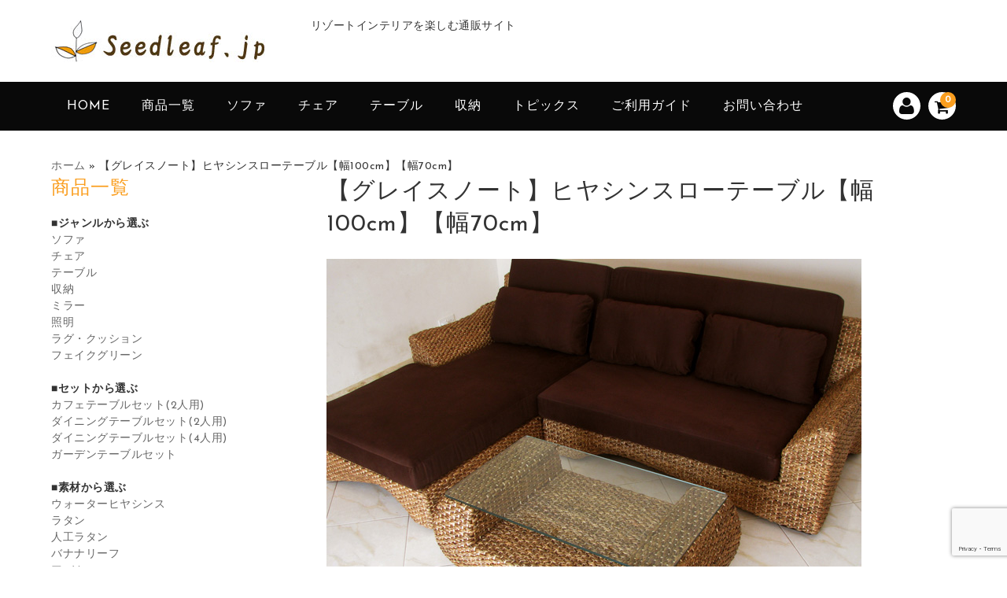

--- FILE ---
content_type: text/html; charset=UTF-8
request_url: https://seedleaf.jp/972/
body_size: 16314
content:
<!DOCTYPE html>
<html lang="ja">

<head>
<!-- Google tag (gtag.js) -->
<script async src="https://www.googletagmanager.com/gtag/js?id=G-3395YFC4EE"></script>
<script>
  window.dataLayer = window.dataLayer || [];
  function gtag(){dataLayer.push(arguments);}
  gtag('js', new Date());

  gtag('config', 'G-3395YFC4EE');
</script>
	<meta charset="UTF-8" />
	<meta name="viewport" content="width=device-width, user-scalable=no">
	<meta name="format-detection" content="telephone=no"/>
	
	
	<meta name='robots' content='index, follow, max-image-preview:large, max-snippet:-1, max-video-preview:-1' />

	<!-- This site is optimized with the Yoast SEO plugin v19.2 - https://yoast.com/wordpress/plugins/seo/ -->
	<title>【グレイスノート】ヒヤシンスローテーブル【幅100cm】【幅70cm】 - シードリーフ家具</title>
	<meta name="description" content="インドネシア最大級の老舗ブランドである【グレイスノート社製家具】 アジアン家具特有のマホガニー材とウォーターヒヤシンスを使用したデザイン家具です。 - シードリーフ家具" />
	<link rel="canonical" href="https://seedleaf.jp/972/" />
	<meta property="og:locale" content="ja_JP" />
	<meta property="og:type" content="article" />
	<meta property="og:title" content="【グレイスノート】ヒヤシンスローテーブル【幅100cm】【幅70cm】 - シードリーフ家具" />
	<meta property="og:description" content="インドネシア最大級の老舗ブランドである【グレイスノート社製家具】 アジアン家具特有のマホガニー材とウォーターヒヤシンスを使用したデザイン家具です。 - シードリーフ家具" />
	<meta property="og:url" content="https://seedleaf.jp/972/" />
	<meta property="og:site_name" content="シードリーフ家具" />
	<meta property="article:published_time" content="2018-06-21T01:36:27+00:00" />
	<meta property="article:modified_time" content="2024-01-09T07:05:36+00:00" />
	<meta property="og:image" content="https://seedleaf.jp/wp-content/uploads/2018/06/gn96__06.jpg" />
	<meta name="author" content="シードリーフ家具 店長" />
	<meta name="twitter:card" content="summary_large_image" />
	<meta name="twitter:label1" content="執筆者" />
	<meta name="twitter:data1" content="シードリーフ家具 店長" />
	<script type="application/ld+json" class="yoast-schema-graph">{"@context":"https://schema.org","@graph":[{"@type":"WebSite","@id":"https://seedleaf.jp/#website","url":"https://seedleaf.jp/","name":"シードリーフ家具","description":"リゾートインテリアを楽しむ通販サイト","potentialAction":[{"@type":"SearchAction","target":{"@type":"EntryPoint","urlTemplate":"https://seedleaf.jp/?s={search_term_string}"},"query-input":"required name=search_term_string"}],"inLanguage":"ja"},{"@type":"ImageObject","inLanguage":"ja","@id":"https://seedleaf.jp/972/#primaryimage","url":"https://seedleaf.jp/wp-content/uploads/2018/06/gn96__06.jpg","contentUrl":"https://seedleaf.jp/wp-content/uploads/2018/06/gn96__06.jpg","width":680,"height":480},{"@type":"WebPage","@id":"https://seedleaf.jp/972/#webpage","url":"https://seedleaf.jp/972/","name":"【グレイスノート】ヒヤシンスローテーブル【幅100cm】【幅70cm】 - シードリーフ家具","isPartOf":{"@id":"https://seedleaf.jp/#website"},"primaryImageOfPage":{"@id":"https://seedleaf.jp/972/#primaryimage"},"datePublished":"2018-06-21T01:36:27+00:00","dateModified":"2024-01-09T07:05:36+00:00","author":{"@id":"https://seedleaf.jp/#/schema/person/7665834f4a85e3480d14a567ac4bcd83"},"description":"インドネシア最大級の老舗ブランドである【グレイスノート社製家具】 アジアン家具特有のマホガニー材とウォーターヒヤシンスを使用したデザイン家具です。 - シードリーフ家具","breadcrumb":{"@id":"https://seedleaf.jp/972/#breadcrumb"},"inLanguage":"ja","potentialAction":[{"@type":"ReadAction","target":["https://seedleaf.jp/972/"]}]},{"@type":"BreadcrumbList","@id":"https://seedleaf.jp/972/#breadcrumb","itemListElement":[{"@type":"ListItem","position":1,"name":"ホーム","item":"https://seedleaf.jp/"},{"@type":"ListItem","position":2,"name":"【グレイスノート】ヒヤシンスローテーブル【幅100cm】【幅70cm】"}]},{"@type":"Person","@id":"https://seedleaf.jp/#/schema/person/7665834f4a85e3480d14a567ac4bcd83","name":"シードリーフ家具 店長"}]}</script>
	<!-- / Yoast SEO plugin. -->


<link rel='dns-prefetch' href='//www.google.com' />
<link rel='dns-prefetch' href='//fonts.googleapis.com' />
<link rel='dns-prefetch' href='//s.w.org' />
<link rel="alternate" type="application/rss+xml" title="シードリーフ家具 &raquo; 【グレイスノート】ヒヤシンスローテーブル【幅100cm】【幅70cm】 のコメントのフィード" href="https://seedleaf.jp/972/feed/" />
<script type="text/javascript">
window._wpemojiSettings = {"baseUrl":"https:\/\/s.w.org\/images\/core\/emoji\/13.1.0\/72x72\/","ext":".png","svgUrl":"https:\/\/s.w.org\/images\/core\/emoji\/13.1.0\/svg\/","svgExt":".svg","source":{"concatemoji":"https:\/\/seedleaf.jp\/wp-includes\/js\/wp-emoji-release.min.js?ver=5.9.12"}};
/*! This file is auto-generated */
!function(e,a,t){var n,r,o,i=a.createElement("canvas"),p=i.getContext&&i.getContext("2d");function s(e,t){var a=String.fromCharCode;p.clearRect(0,0,i.width,i.height),p.fillText(a.apply(this,e),0,0);e=i.toDataURL();return p.clearRect(0,0,i.width,i.height),p.fillText(a.apply(this,t),0,0),e===i.toDataURL()}function c(e){var t=a.createElement("script");t.src=e,t.defer=t.type="text/javascript",a.getElementsByTagName("head")[0].appendChild(t)}for(o=Array("flag","emoji"),t.supports={everything:!0,everythingExceptFlag:!0},r=0;r<o.length;r++)t.supports[o[r]]=function(e){if(!p||!p.fillText)return!1;switch(p.textBaseline="top",p.font="600 32px Arial",e){case"flag":return s([127987,65039,8205,9895,65039],[127987,65039,8203,9895,65039])?!1:!s([55356,56826,55356,56819],[55356,56826,8203,55356,56819])&&!s([55356,57332,56128,56423,56128,56418,56128,56421,56128,56430,56128,56423,56128,56447],[55356,57332,8203,56128,56423,8203,56128,56418,8203,56128,56421,8203,56128,56430,8203,56128,56423,8203,56128,56447]);case"emoji":return!s([10084,65039,8205,55357,56613],[10084,65039,8203,55357,56613])}return!1}(o[r]),t.supports.everything=t.supports.everything&&t.supports[o[r]],"flag"!==o[r]&&(t.supports.everythingExceptFlag=t.supports.everythingExceptFlag&&t.supports[o[r]]);t.supports.everythingExceptFlag=t.supports.everythingExceptFlag&&!t.supports.flag,t.DOMReady=!1,t.readyCallback=function(){t.DOMReady=!0},t.supports.everything||(n=function(){t.readyCallback()},a.addEventListener?(a.addEventListener("DOMContentLoaded",n,!1),e.addEventListener("load",n,!1)):(e.attachEvent("onload",n),a.attachEvent("onreadystatechange",function(){"complete"===a.readyState&&t.readyCallback()})),(n=t.source||{}).concatemoji?c(n.concatemoji):n.wpemoji&&n.twemoji&&(c(n.twemoji),c(n.wpemoji)))}(window,document,window._wpemojiSettings);
</script>
<style type="text/css">
img.wp-smiley,
img.emoji {
	display: inline !important;
	border: none !important;
	box-shadow: none !important;
	height: 1em !important;
	width: 1em !important;
	margin: 0 0.07em !important;
	vertical-align: -0.1em !important;
	background: none !important;
	padding: 0 !important;
}
</style>
	<link rel='stylesheet' id='parent-style-css'  href='https://seedleaf.jp/wp-content/themes/welcart_basic/style.css?ver=5.9.12' type='text/css' media='all' />
<link rel='stylesheet' id='parent-welcart-style-css'  href='https://seedleaf.jp/wp-content/themes/welcart_basic/usces_cart.css?ver=1.0' type='text/css' media='all' />
<link rel='stylesheet' id='google-fonts-sans-css'  href='https://fonts.googleapis.com/css?family=Josefin+Sans&#038;ver=5.9.12' type='text/css' media='all' />
<link rel='stylesheet' id='slick-style-css'  href='https://seedleaf.jp/wp-content/themes/welcart_basic-voll/css/slick.css?ver=1.0' type='text/css' media='all' />
<link rel='stylesheet' id='slick-theme-style-css'  href='https://seedleaf.jp/wp-content/themes/welcart_basic-voll/css/slick-theme.css?ver=1.0' type='text/css' media='all' />
<link rel='stylesheet' id='scroll-style-css'  href='https://seedleaf.jp/wp-content/themes/welcart_basic-voll/css/scroll.css?ver=1.0' type='text/css' media='all' />
<link rel='stylesheet' id='wp-block-library-css'  href='https://seedleaf.jp/wp-includes/css/dist/block-library/style.min.css?ver=5.9.12' type='text/css' media='all' />
<style id='global-styles-inline-css' type='text/css'>
body{--wp--preset--color--black: #000000;--wp--preset--color--cyan-bluish-gray: #abb8c3;--wp--preset--color--white: #ffffff;--wp--preset--color--pale-pink: #f78da7;--wp--preset--color--vivid-red: #cf2e2e;--wp--preset--color--luminous-vivid-orange: #ff6900;--wp--preset--color--luminous-vivid-amber: #fcb900;--wp--preset--color--light-green-cyan: #7bdcb5;--wp--preset--color--vivid-green-cyan: #00d084;--wp--preset--color--pale-cyan-blue: #8ed1fc;--wp--preset--color--vivid-cyan-blue: #0693e3;--wp--preset--color--vivid-purple: #9b51e0;--wp--preset--gradient--vivid-cyan-blue-to-vivid-purple: linear-gradient(135deg,rgba(6,147,227,1) 0%,rgb(155,81,224) 100%);--wp--preset--gradient--light-green-cyan-to-vivid-green-cyan: linear-gradient(135deg,rgb(122,220,180) 0%,rgb(0,208,130) 100%);--wp--preset--gradient--luminous-vivid-amber-to-luminous-vivid-orange: linear-gradient(135deg,rgba(252,185,0,1) 0%,rgba(255,105,0,1) 100%);--wp--preset--gradient--luminous-vivid-orange-to-vivid-red: linear-gradient(135deg,rgba(255,105,0,1) 0%,rgb(207,46,46) 100%);--wp--preset--gradient--very-light-gray-to-cyan-bluish-gray: linear-gradient(135deg,rgb(238,238,238) 0%,rgb(169,184,195) 100%);--wp--preset--gradient--cool-to-warm-spectrum: linear-gradient(135deg,rgb(74,234,220) 0%,rgb(151,120,209) 20%,rgb(207,42,186) 40%,rgb(238,44,130) 60%,rgb(251,105,98) 80%,rgb(254,248,76) 100%);--wp--preset--gradient--blush-light-purple: linear-gradient(135deg,rgb(255,206,236) 0%,rgb(152,150,240) 100%);--wp--preset--gradient--blush-bordeaux: linear-gradient(135deg,rgb(254,205,165) 0%,rgb(254,45,45) 50%,rgb(107,0,62) 100%);--wp--preset--gradient--luminous-dusk: linear-gradient(135deg,rgb(255,203,112) 0%,rgb(199,81,192) 50%,rgb(65,88,208) 100%);--wp--preset--gradient--pale-ocean: linear-gradient(135deg,rgb(255,245,203) 0%,rgb(182,227,212) 50%,rgb(51,167,181) 100%);--wp--preset--gradient--electric-grass: linear-gradient(135deg,rgb(202,248,128) 0%,rgb(113,206,126) 100%);--wp--preset--gradient--midnight: linear-gradient(135deg,rgb(2,3,129) 0%,rgb(40,116,252) 100%);--wp--preset--duotone--dark-grayscale: url('#wp-duotone-dark-grayscale');--wp--preset--duotone--grayscale: url('#wp-duotone-grayscale');--wp--preset--duotone--purple-yellow: url('#wp-duotone-purple-yellow');--wp--preset--duotone--blue-red: url('#wp-duotone-blue-red');--wp--preset--duotone--midnight: url('#wp-duotone-midnight');--wp--preset--duotone--magenta-yellow: url('#wp-duotone-magenta-yellow');--wp--preset--duotone--purple-green: url('#wp-duotone-purple-green');--wp--preset--duotone--blue-orange: url('#wp-duotone-blue-orange');--wp--preset--font-size--small: 13px;--wp--preset--font-size--medium: 20px;--wp--preset--font-size--large: 36px;--wp--preset--font-size--x-large: 42px;}.has-black-color{color: var(--wp--preset--color--black) !important;}.has-cyan-bluish-gray-color{color: var(--wp--preset--color--cyan-bluish-gray) !important;}.has-white-color{color: var(--wp--preset--color--white) !important;}.has-pale-pink-color{color: var(--wp--preset--color--pale-pink) !important;}.has-vivid-red-color{color: var(--wp--preset--color--vivid-red) !important;}.has-luminous-vivid-orange-color{color: var(--wp--preset--color--luminous-vivid-orange) !important;}.has-luminous-vivid-amber-color{color: var(--wp--preset--color--luminous-vivid-amber) !important;}.has-light-green-cyan-color{color: var(--wp--preset--color--light-green-cyan) !important;}.has-vivid-green-cyan-color{color: var(--wp--preset--color--vivid-green-cyan) !important;}.has-pale-cyan-blue-color{color: var(--wp--preset--color--pale-cyan-blue) !important;}.has-vivid-cyan-blue-color{color: var(--wp--preset--color--vivid-cyan-blue) !important;}.has-vivid-purple-color{color: var(--wp--preset--color--vivid-purple) !important;}.has-black-background-color{background-color: var(--wp--preset--color--black) !important;}.has-cyan-bluish-gray-background-color{background-color: var(--wp--preset--color--cyan-bluish-gray) !important;}.has-white-background-color{background-color: var(--wp--preset--color--white) !important;}.has-pale-pink-background-color{background-color: var(--wp--preset--color--pale-pink) !important;}.has-vivid-red-background-color{background-color: var(--wp--preset--color--vivid-red) !important;}.has-luminous-vivid-orange-background-color{background-color: var(--wp--preset--color--luminous-vivid-orange) !important;}.has-luminous-vivid-amber-background-color{background-color: var(--wp--preset--color--luminous-vivid-amber) !important;}.has-light-green-cyan-background-color{background-color: var(--wp--preset--color--light-green-cyan) !important;}.has-vivid-green-cyan-background-color{background-color: var(--wp--preset--color--vivid-green-cyan) !important;}.has-pale-cyan-blue-background-color{background-color: var(--wp--preset--color--pale-cyan-blue) !important;}.has-vivid-cyan-blue-background-color{background-color: var(--wp--preset--color--vivid-cyan-blue) !important;}.has-vivid-purple-background-color{background-color: var(--wp--preset--color--vivid-purple) !important;}.has-black-border-color{border-color: var(--wp--preset--color--black) !important;}.has-cyan-bluish-gray-border-color{border-color: var(--wp--preset--color--cyan-bluish-gray) !important;}.has-white-border-color{border-color: var(--wp--preset--color--white) !important;}.has-pale-pink-border-color{border-color: var(--wp--preset--color--pale-pink) !important;}.has-vivid-red-border-color{border-color: var(--wp--preset--color--vivid-red) !important;}.has-luminous-vivid-orange-border-color{border-color: var(--wp--preset--color--luminous-vivid-orange) !important;}.has-luminous-vivid-amber-border-color{border-color: var(--wp--preset--color--luminous-vivid-amber) !important;}.has-light-green-cyan-border-color{border-color: var(--wp--preset--color--light-green-cyan) !important;}.has-vivid-green-cyan-border-color{border-color: var(--wp--preset--color--vivid-green-cyan) !important;}.has-pale-cyan-blue-border-color{border-color: var(--wp--preset--color--pale-cyan-blue) !important;}.has-vivid-cyan-blue-border-color{border-color: var(--wp--preset--color--vivid-cyan-blue) !important;}.has-vivid-purple-border-color{border-color: var(--wp--preset--color--vivid-purple) !important;}.has-vivid-cyan-blue-to-vivid-purple-gradient-background{background: var(--wp--preset--gradient--vivid-cyan-blue-to-vivid-purple) !important;}.has-light-green-cyan-to-vivid-green-cyan-gradient-background{background: var(--wp--preset--gradient--light-green-cyan-to-vivid-green-cyan) !important;}.has-luminous-vivid-amber-to-luminous-vivid-orange-gradient-background{background: var(--wp--preset--gradient--luminous-vivid-amber-to-luminous-vivid-orange) !important;}.has-luminous-vivid-orange-to-vivid-red-gradient-background{background: var(--wp--preset--gradient--luminous-vivid-orange-to-vivid-red) !important;}.has-very-light-gray-to-cyan-bluish-gray-gradient-background{background: var(--wp--preset--gradient--very-light-gray-to-cyan-bluish-gray) !important;}.has-cool-to-warm-spectrum-gradient-background{background: var(--wp--preset--gradient--cool-to-warm-spectrum) !important;}.has-blush-light-purple-gradient-background{background: var(--wp--preset--gradient--blush-light-purple) !important;}.has-blush-bordeaux-gradient-background{background: var(--wp--preset--gradient--blush-bordeaux) !important;}.has-luminous-dusk-gradient-background{background: var(--wp--preset--gradient--luminous-dusk) !important;}.has-pale-ocean-gradient-background{background: var(--wp--preset--gradient--pale-ocean) !important;}.has-electric-grass-gradient-background{background: var(--wp--preset--gradient--electric-grass) !important;}.has-midnight-gradient-background{background: var(--wp--preset--gradient--midnight) !important;}.has-small-font-size{font-size: var(--wp--preset--font-size--small) !important;}.has-medium-font-size{font-size: var(--wp--preset--font-size--medium) !important;}.has-large-font-size{font-size: var(--wp--preset--font-size--large) !important;}.has-x-large-font-size{font-size: var(--wp--preset--font-size--x-large) !important;}
</style>
<link rel='stylesheet' id='contact-form-7-css'  href='https://seedleaf.jp/wp-content/plugins/contact-form-7/includes/css/styles.css?ver=5.6' type='text/css' media='all' />
<link rel='stylesheet' id='wc-basic-style-css'  href='https://seedleaf.jp/wp-content/themes/welcart_basic-voll/style.css?ver=1.0' type='text/css' media='all' />
<link rel='stylesheet' id='font-awesome-css'  href='https://seedleaf.jp/wp-content/themes/welcart_basic/font-awesome/font-awesome.min.css?ver=1.0' type='text/css' media='all' />
<link rel='stylesheet' id='luminous-basic-css-css'  href='https://seedleaf.jp/wp-content/themes/welcart_basic/css/luminous-basic.css?ver=1.0' type='text/css' media='all' />
<link rel='stylesheet' id='usces_default_css-css'  href='https://seedleaf.jp/wp-content/plugins/usc-e-shop/css/usces_default.css?ver=2.6.10.2206271' type='text/css' media='all' />
<link rel='stylesheet' id='dashicons-css'  href='https://seedleaf.jp/wp-includes/css/dashicons.min.css?ver=5.9.12' type='text/css' media='all' />
<link rel='stylesheet' id='theme_cart_css-css'  href='https://seedleaf.jp/wp-content/themes/welcart_basic-voll/usces_cart.css?ver=2.6.10.2206271' type='text/css' media='all' />
<link rel='stylesheet' id='jquery-lazyloadxt-spinner-css-css'  href='//seedleaf.jp/wp-content/plugins/a3-lazy-load/assets/css/jquery.lazyloadxt.spinner.css?ver=5.9.12' type='text/css' media='all' />
<script type='text/javascript' src='https://seedleaf.jp/wp-includes/js/jquery/jquery.min.js?ver=3.6.0' id='jquery-core-js'></script>
<script type='text/javascript' src='https://seedleaf.jp/wp-includes/js/jquery/jquery-migrate.min.js?ver=3.3.2' id='jquery-migrate-js'></script>
<script type='text/javascript' src='https://seedleaf.jp/wp-content/themes/welcart_basic-voll/js/front-customized.js?ver=1.0' id='front-customized-js'></script>
<script type='text/javascript' src='https://seedleaf.jp/wp-content/themes/welcart_basic-voll/js/slick.min.js?ver=1.0' id='slick-js-js'></script>
<script type='text/javascript' src='https://seedleaf.jp/wp-content/themes/welcart_basic-voll/js/wcct-slick.js?ver=1.0' id='wcct-slick-js-js'></script>
<script type='text/javascript' src='https://seedleaf.jp/wp-content/themes/welcart_basic-voll/js/ScrollTrigger.min.js?ver=1.0' id='scrolltrigger-js-js'></script>
<script type='text/javascript' src='https://seedleaf.jp/wp-content/themes/welcart_basic-voll/js/wcct-scroll.js?ver=1.0' id='wcct-scroll-js-js'></script>
<script type='text/javascript' src='https://seedleaf.jp/wp-content/themes/welcart_basic-voll/js/wcct-itemsingle.js?ver=1.0' id='wcct-itemsingle-js'></script>
<script type='text/javascript' src='https://seedleaf.jp/wp-content/themes/welcart_basic/js/front-customized.js?ver=1.0' id='wc-basic-js-js'></script>
<link rel="https://api.w.org/" href="https://seedleaf.jp/wp-json/" /><link rel="alternate" type="application/json" href="https://seedleaf.jp/wp-json/wp/v2/posts/972" /><link rel="EditURI" type="application/rsd+xml" title="RSD" href="https://seedleaf.jp/xmlrpc.php?rsd" />
<link rel="wlwmanifest" type="application/wlwmanifest+xml" href="https://seedleaf.jp/wp-includes/wlwmanifest.xml" /> 
<meta name="generator" content="WordPress 5.9.12" />
<link rel='shortlink' href='https://seedleaf.jp/?p=972' />
<link rel="alternate" type="application/json+oembed" href="https://seedleaf.jp/wp-json/oembed/1.0/embed?url=https%3A%2F%2Fseedleaf.jp%2F972%2F" />
<link rel="alternate" type="text/xml+oembed" href="https://seedleaf.jp/wp-json/oembed/1.0/embed?url=https%3A%2F%2Fseedleaf.jp%2F972%2F&#038;format=xml" />

<meta property="og:title" content="【グレイスノート】ヒヤシンスローテーブル【幅100cm】【幅70cm】">
<meta property="og:type" content="product">
<meta property="og:description" content="【グレイスノート】ヒヤシンスローテーブル【幅100cm】【幅70cm】">
<meta property="og:url" content="https://seedleaf.jp/972/">
<meta property="og:image" content="https://seedleaf.jp/wp-content/uploads/2018/06/gn96-450x450.jpg">
<meta property="og:site_name" content="シードリーフ家具"><link rel="icon" href="https://seedleaf.jp/wp-content/uploads/2018/06/cropped-seed-32x32.jpg" sizes="32x32" />
<link rel="icon" href="https://seedleaf.jp/wp-content/uploads/2018/06/cropped-seed-192x192.jpg" sizes="192x192" />
<link rel="apple-touch-icon" href="https://seedleaf.jp/wp-content/uploads/2018/06/cropped-seed-180x180.jpg" />
<meta name="msapplication-TileImage" content="https://seedleaf.jp/wp-content/uploads/2018/06/cropped-seed-270x270.jpg" />
</head>

<body class="post-template-default single single-post postid-972 single-format-standard has-sidebar">

	<div class="site">

		<header id="masthead" class="site-header" role="banner">
			<div class="inner cf">

			<div class="fixed-box">
				<div id="head-top">
					<div class="head-inner cf">
													<div class="site-title">
							<a href="https://seedleaf.jp/" title="シードリーフ家具" rel="home">
																	<img src="https://seedleaf.jp/wp-content/uploads/2018/06/seedleaf-rogo.jpg" alt="シードリーフ家具">
									
							</a>
						</div>


													<p class="site-description">リゾートインテリアを楽しむ通販サイト</p>
						
																								</div><!-- #head-inner -->
				</div><!-- #head-top -->
				
				
					<div id="head-bottom">
						
						<div class="head-inner cf">
					
															<div class="incart-btn">
									<a href="https://seedleaf.jp/usces-cart/">
										<i class="fa fa-shopping-cart"></i><span class="total-quant" id="widgetcart-total-quant">0</span>
									</a>
								</div><!-- .incart-btn -->
							
							<div class="menu-bar">
								<a class="menu-trigger">
									<span></span>
									<span></span>
									<span></span>
								</a>
							</div><!-- .menu-bar -->

							<div class="mobile_menu_wrap">
								<div class="mobile_menu">

									<div class="snav cf">
<!-- 
										<div class="search-box cf">
											<i class="fa fa-search" aria-hidden="true"></i>
											<form role="search" method="get" action="https://seedleaf.jp/" >
		<div class="s-box">
			<input type="text" value="" name="s" id="head-s-text" class="search-text" />
			<input type="submit" id="head-s-submit" class="searchsubmit" value="&#xf002;" />
		</div>
    </form>										</div> --><!-- .search-box -->
																				<div class="membership cf">
											<i class="fa fa-user" aria-hidden="true"></i>
											<ul class="cf">
																							<li>ゲスト</li>
												<li><a href="https://seedleaf.jp/usces-member/?usces_page=login" class="usces_login_a">ログイン</a></li>
												<li><a href="https://seedleaf.jp/usces-member/?usces_page=newmember">新規会員登録</a></li>
																						</ul>
										</div><!-- .membership -->
										
									</div><!-- .snav -->

									
									<nav id="site-navigation" class="main-navigation" role="navigation">
									<div class="nav-menu-open"><ul id="menu-%e3%83%98%e3%83%83%e3%83%80%e3%83%bc%e3%83%a1%e3%83%8b%e3%83%a5%e3%83%bc" class="header-nav-container cf"><li id="menu-item-152" class="menu-item menu-item-type-custom menu-item-object-custom menu-item-home menu-item-152"><a href="https://seedleaf.jp/">HOME</a></li>
<li id="menu-item-3287" class="menu-item menu-item-type-custom menu-item-object-custom menu-item-3287"><a href="https://seedleaf.jp/category/item/">商品一覧</a></li>
<li id="menu-item-3265" class="menu-item menu-item-type-taxonomy menu-item-object-category menu-item-has-children menu-item-3265"><a href="https://seedleaf.jp/category/item/sofa/">ソファ</a>
<ul class="sub-menu">
	<li id="menu-item-3266" class="menu-item menu-item-type-taxonomy menu-item-object-category menu-item-3266"><a href="https://seedleaf.jp/category/item/sofa/1seater-sofa/">1人掛けソファ</a></li>
	<li id="menu-item-3267" class="menu-item menu-item-type-taxonomy menu-item-object-category menu-item-3267"><a href="https://seedleaf.jp/category/item/sofa/2seater-sofa/">2人掛けソファ</a></li>
	<li id="menu-item-3268" class="menu-item menu-item-type-taxonomy menu-item-object-category menu-item-3268"><a href="https://seedleaf.jp/category/item/sofa/ottoman/">オットマン</a></li>
	<li id="menu-item-3269" class="menu-item menu-item-type-taxonomy menu-item-object-category menu-item-3269"><a href="https://seedleaf.jp/category/item/sofa/3seater-sofa/">３人掛けソファ</a></li>
</ul>
</li>
<li id="menu-item-3259" class="menu-item menu-item-type-taxonomy menu-item-object-category menu-item-has-children menu-item-3259"><a href="https://seedleaf.jp/category/item/chair/">チェア</a>
<ul class="sub-menu">
	<li id="menu-item-3270" class="menu-item menu-item-type-taxonomy menu-item-object-category menu-item-3270"><a href="https://seedleaf.jp/category/item/chair/cafe-chair/">カフェチェア</a></li>
	<li id="menu-item-3271" class="menu-item menu-item-type-taxonomy menu-item-object-category menu-item-3271"><a href="https://seedleaf.jp/category/item/chair/garden-chair/">ガーデンチェア</a></li>
	<li id="menu-item-3272" class="menu-item menu-item-type-taxonomy menu-item-object-category menu-item-3272"><a href="https://seedleaf.jp/category/item/chair/stool/">スツール</a></li>
	<li id="menu-item-3273" class="menu-item menu-item-type-taxonomy menu-item-object-category menu-item-3273"><a href="https://seedleaf.jp/category/item/chair/dining-chair/">ダイニングチェア</a></li>
	<li id="menu-item-3274" class="menu-item menu-item-type-taxonomy menu-item-object-category menu-item-3274"><a href="https://seedleaf.jp/category/item/chair/hanging-chair/">ハンギングチェア</a></li>
	<li id="menu-item-3275" class="menu-item menu-item-type-taxonomy menu-item-object-category menu-item-3275"><a href="https://seedleaf.jp/category/item/chair/bench/">ベンチ</a></li>
	<li id="menu-item-3276" class="menu-item menu-item-type-taxonomy menu-item-object-category menu-item-3276"><a href="https://seedleaf.jp/category/item/chair/lounger-chair/">リクライニングチェア</a></li>
	<li id="menu-item-10508" class="menu-item menu-item-type-taxonomy menu-item-object-category menu-item-10508"><a href="https://seedleaf.jp/category/item/chair/zaisu/">座椅子</a></li>
	<li id="menu-item-14701" class="menu-item menu-item-type-taxonomy menu-item-object-category menu-item-14701"><a href="https://seedleaf.jp/category/item/chair/personal-chair/">パーソナルチェア</a></li>
</ul>
</li>
<li id="menu-item-3260" class="menu-item menu-item-type-taxonomy menu-item-object-category menu-item-has-children menu-item-3260"><a href="https://seedleaf.jp/category/item/table/">テーブル</a>
<ul class="sub-menu">
	<li id="menu-item-3277" class="menu-item menu-item-type-taxonomy menu-item-object-category menu-item-3277"><a href="https://seedleaf.jp/category/item/table/cafe-table/">カフェテーブル</a></li>
	<li id="menu-item-3278" class="menu-item menu-item-type-taxonomy menu-item-object-category menu-item-3278"><a href="https://seedleaf.jp/category/item/table/garden-table/">ガーデンテーブル</a></li>
	<li id="menu-item-3279" class="menu-item menu-item-type-taxonomy menu-item-object-category menu-item-3279"><a href="https://seedleaf.jp/category/item/table/side-table/">サイドテーブル</a></li>
	<li id="menu-item-3280" class="menu-item menu-item-type-taxonomy menu-item-object-category menu-item-3280"><a href="https://seedleaf.jp/category/item/table/dining-table/">ダイニングテーブル</a></li>
	<li id="menu-item-3281" class="menu-item menu-item-type-taxonomy menu-item-object-category menu-item-3281"><a href="https://seedleaf.jp/category/item/table/low-table/">ローテーブル</a></li>
</ul>
</li>
<li id="menu-item-3282" class="menu-item menu-item-type-taxonomy menu-item-object-category menu-item-has-children menu-item-3282"><a href="https://seedleaf.jp/category/item/storage/">収納</a>
<ul class="sub-menu">
	<li id="menu-item-3283" class="menu-item menu-item-type-taxonomy menu-item-object-category menu-item-3283"><a href="https://seedleaf.jp/category/item/storage/tv-board/">TVボード</a></li>
	<li id="menu-item-3284" class="menu-item menu-item-type-taxonomy menu-item-object-category menu-item-3284"><a href="https://seedleaf.jp/category/item/storage/cabinet/">キャビネット</a></li>
	<li id="menu-item-3285" class="menu-item menu-item-type-taxonomy menu-item-object-category menu-item-3285"><a href="https://seedleaf.jp/category/item/storage/shelf/">シェルフ</a></li>
	<li id="menu-item-3286" class="menu-item menu-item-type-taxonomy menu-item-object-category menu-item-3286"><a href="https://seedleaf.jp/category/item/storage/chest/">チェスト</a></li>
	<li id="menu-item-9411" class="menu-item menu-item-type-taxonomy menu-item-object-category menu-item-9411"><a href="https://seedleaf.jp/category/item/storage/planterstand/">プランタースタンド</a></li>
</ul>
</li>
<li id="menu-item-3761" class="menu-item menu-item-type-custom menu-item-object-custom menu-item-has-children menu-item-3761"><a href="https://seedleaf.jp/topics/">トピックス</a>
<ul class="sub-menu">
	<li id="menu-item-9413" class="menu-item menu-item-type-post_type menu-item-object-page menu-item-9413"><a href="https://seedleaf.jp/green_interior_furniture/">植物を素敵に飾る家具10選</a></li>
	<li id="menu-item-9412" class="menu-item menu-item-type-post_type menu-item-object-page menu-item-9412"><a href="https://seedleaf.jp/rattan-rattan-furniture/">春インテリアに取り入れたい！ ラタンファニチャー おすすめベスト10【2025年】</a></li>
	<li id="menu-item-9414" class="menu-item menu-item-type-post_type menu-item-object-page menu-item-9414"><a href="https://seedleaf.jp/japanese_modern/">ジャパニーズモダン住宅 に合う家具おすすめ10選</a></li>
	<li id="menu-item-9415" class="menu-item menu-item-type-post_type menu-item-object-page menu-item-9415"><a href="https://seedleaf.jp/resort-sidetable10/">リゾートインテリア の 寝室 におすすめ！個性的サイドテーブル10選</a></li>
	<li id="menu-item-9416" class="menu-item menu-item-type-post_type menu-item-object-page menu-item-9416"><a href="https://seedleaf.jp/resort-sofa/">リゾートソファ の最新事情と購入時に気をつける2つのこと</a></li>
	<li id="menu-item-3764" class="menu-item menu-item-type-post_type menu-item-object-page menu-item-3764"><a href="https://seedleaf.jp/asianchairs_best5/">お店のアクセントにしたい アジアンチェア ベスト5</a></li>
	<li id="menu-item-3765" class="menu-item menu-item-type-post_type menu-item-object-page menu-item-3765"><a href="https://seedleaf.jp/shop_interior/">お店を アジアンリゾート にしませんか？</a></li>
	<li id="menu-item-3770" class="menu-item menu-item-type-post_type menu-item-object-page menu-item-3770"><a href="https://seedleaf.jp/semi_order/">セミオーダー しませんか？</a></li>
	<li id="menu-item-3784" class="menu-item menu-item-type-custom menu-item-object-custom menu-item-3784"><a href="https://seedleaf.jp/topics/">トピックス一覧</a></li>
</ul>
</li>
<li id="menu-item-151" class="menu-item menu-item-type-post_type menu-item-object-page menu-item-151"><a href="https://seedleaf.jp/about/">ご利用ガイド</a></li>
<li id="menu-item-6984" class="menu-item menu-item-type-post_type menu-item-object-page menu-item-6984"><a href="https://seedleaf.jp/contact-form/">お問い合わせ</a></li>
</ul></div>									</nav><!-- #site-navigation -->

								</div><!-- .mobile-menu -->
							</div><!-- .mobile-menu-wrap -->
							
						</div><!-- #head_in -->
					</div><!-- #head_bottom -->

							
			</div><!-- .fixed-box -->


			</div><!-- .inner-->
		</header><!-- #masthead -->


		
		<div id="main" class="wrapper two-column left-set">

<p id="breadcrumbs"><span><span><a href="https://seedleaf.jp/">ホーム</a> » <span class="breadcrumb_last" aria-current="page">【グレイスノート】ヒヤシンスローテーブル【幅100cm】【幅70cm】</span></span></span></p>
<div id="primary" class="site-content">
	<div id="content" role="main">

	
		<article class="inframe post-972 post type-post status-publish format-standard category-brand_gracenote category-item" id="post-972">

			<h1 class="item_page_title">【グレイスノート】ヒヤシンスローテーブル【幅100cm】【幅70cm】</h1>

									
				<div id="itempage">

					<div class="item-description">
						<div class="inner">
							<p><a href="https://seedleaf.jp/972/gn96__06/" rel="attachment wp-att-2236"><img class="lazy lazy-hidden size-full wp-image-2236 alignnone" src="//seedleaf.jp/wp-content/plugins/a3-lazy-load/assets/images/lazy_placeholder.gif" data-lazy-type="image" data-src="https://seedleaf.jp/wp-content/uploads/2018/06/gn96__06.jpg" alt="" width="680" height="480" srcset="" data-srcset="https://seedleaf.jp/wp-content/uploads/2018/06/gn96__06.jpg 680w, https://seedleaf.jp/wp-content/uploads/2018/06/gn96__06-600x424.jpg 600w" sizes="(max-width: 680px) 100vw, 680px" /><noscript><img class="size-full wp-image-2236 alignnone" src="https://seedleaf.jp/wp-content/uploads/2018/06/gn96__06.jpg" alt="" width="680" height="480" srcset="https://seedleaf.jp/wp-content/uploads/2018/06/gn96__06.jpg 680w, https://seedleaf.jp/wp-content/uploads/2018/06/gn96__06-600x424.jpg 600w" sizes="(max-width: 680px) 100vw, 680px" /></noscript></a><br />
<a href="https://seedleaf.jp/972/gn96__01/" rel="attachment wp-att-2231"><img loading="lazy" class="lazy lazy-hidden size-full wp-image-2231 alignnone" src="//seedleaf.jp/wp-content/plugins/a3-lazy-load/assets/images/lazy_placeholder.gif" data-lazy-type="image" data-src="https://seedleaf.jp/wp-content/uploads/2018/06/gn96__01.jpg" alt="" width="680" height="480" srcset="" data-srcset="https://seedleaf.jp/wp-content/uploads/2018/06/gn96__01.jpg 680w, https://seedleaf.jp/wp-content/uploads/2018/06/gn96__01-600x424.jpg 600w" sizes="(max-width: 680px) 100vw, 680px" /><noscript><img loading="lazy" class="size-full wp-image-2231 alignnone" src="https://seedleaf.jp/wp-content/uploads/2018/06/gn96__01.jpg" alt="" width="680" height="480" srcset="https://seedleaf.jp/wp-content/uploads/2018/06/gn96__01.jpg 680w, https://seedleaf.jp/wp-content/uploads/2018/06/gn96__01-600x424.jpg 600w" sizes="(max-width: 680px) 100vw, 680px" /></noscript></a><br />
<a href="https://seedleaf.jp/1657/gn-logo/" rel="attachment wp-att-2671"><img loading="lazy" class="lazy lazy-hidden size-full wp-image-2671 alignnone" src="//seedleaf.jp/wp-content/plugins/a3-lazy-load/assets/images/lazy_placeholder.gif" data-lazy-type="image" data-src="https://seedleaf.jp/wp-content/uploads/2018/07/gn-logo.jpg" alt="アジアンインテリアブランド「グレイスノート」" width="200" height="40" /><noscript><img loading="lazy" class="size-full wp-image-2671 alignnone" src="https://seedleaf.jp/wp-content/uploads/2018/07/gn-logo.jpg" alt="アジアンインテリアブランド「グレイスノート」" width="200" height="40" /></noscript></a></p>
<p>インドネシア最大級の老舗ブランドである【グレイスノート社製家具】<br />
アジアン家具特有のマホガニー材とウォーターヒヤシンスを使用したデザイン家具です。</p>
<p>ウォーターヒヤシンスをメインとしたガラス天板のローテーブル。<br />
収納棚もある嬉しいデザイン。<br />
みんなが集うリビングにぴったりです。<br />
ソファとの相性も抜群です。<br />
同デザインでストーン彫刻が施されているバージョンもあります。</p>
<p><ins datetime="2019-11-13T06:38:24+00:00">カジュアルコレクションとして、スモールサイズが追加されました。<br />
ワンルームにおけるヒヤシンス家具をコンセプトに小さいサイズをご用意しました。<br />
自分だけのリゾートルームをつくりませんか？</ins></p>
<p>サイズは幅100cmと幅70cmから選択可能です。<br />
お部屋のスペースに合わせてサイズ選択してくださいね。<br />
※写真は幅100cmタイプです。</p>
<p>商品名：ローテーブル（WLT-07）<br />
サイズ：幅100cm×奥行60cm×高さ40cm<br />
素材：マホガニー材、ウォーターヒヤシンス<br />
生産地：インドネシア</p>
<p>商品名：ローテーブル（CC-WLT-07）<br />
サイズ：幅70cm×奥行40cm×高さ40cm<br />
素材：マホガニー材、ウォーターヒヤシンス<br />
生産地：インドネシア</p>
						</div>
					</div>

					<div class="cf">

						<div id="img-box" class="cf">
								
														<div id="itemimg-sub" class="slider slider-nav itemsubimg">
								<div><img width="90" height="90" src="https://seedleaf.jp/wp-content/uploads/2018/06/gn96-450x450.jpg" class="attachment-90x90 size-90x90" alt="gn96" loading="lazy" /></div>
																<div><img width="90" height="90" src="https://seedleaf.jp/wp-content/uploads/2018/06/gn96__01-450x450.jpg" class="attachment-90x90 size-90x90" alt="gn96" loading="lazy" /></div>
																<div><img width="90" height="90" src="https://seedleaf.jp/wp-content/uploads/2018/06/gn96__02-450x450.jpg" class="attachment-90x90 size-90x90" alt="gn96" loading="lazy" /></div>
																<div><img width="90" height="90" src="https://seedleaf.jp/wp-content/uploads/2018/06/gn96__03-450x450.jpg" class="attachment-90x90 size-90x90" alt="gn96" loading="lazy" /></div>
																<div><img width="90" height="90" src="https://seedleaf.jp/wp-content/uploads/2018/06/gn96__04-450x450.jpg" class="attachment-90x90 size-90x90" alt="gn96" loading="lazy" /></div>
																<div><img width="90" height="90" src="https://seedleaf.jp/wp-content/uploads/2018/06/gn96__05-450x450.jpg" class="attachment-90x90 size-90x90" alt="gn96" loading="lazy" /></div>
																<div><img width="90" height="90" src="https://seedleaf.jp/wp-content/uploads/2018/06/gn96__06-450x450.jpg" class="attachment-90x90 size-90x90" alt="gn96" loading="lazy" /></div>
																<div><img width="90" height="90" src="https://seedleaf.jp/wp-content/uploads/2018/06/gn96__07-450x450.jpg" class="attachment-90x90 size-90x90" alt="gn96" loading="lazy" /></div>
															</div><!-- #itemimg-sub -->
								
							<div id="itemimg-main" class="slider slider-for itemimg">
								<div><a href="https://seedleaf.jp/wp-content/uploads/2018/06/gn96.jpg" ><img width="600" height="450" src="https://seedleaf.jp/wp-content/uploads/2018/06/gn96.jpg" class="attachment-600x600 size-600x600" alt="gn96" loading="lazy" srcset="https://seedleaf.jp/wp-content/uploads/2018/06/gn96.jpg 640w, https://seedleaf.jp/wp-content/uploads/2018/06/gn96-600x450.jpg 600w" sizes="(max-width: 600px) 100vw, 600px" /></a></div>
																<div><a href="https://seedleaf.jp/wp-content/uploads/2018/06/gn96__01.jpg" ><img width="600" height="424" src="https://seedleaf.jp/wp-content/uploads/2018/06/gn96__01.jpg" class="attachment-600x600 size-600x600" alt="gn96" loading="lazy" srcset="https://seedleaf.jp/wp-content/uploads/2018/06/gn96__01.jpg 680w, https://seedleaf.jp/wp-content/uploads/2018/06/gn96__01-600x424.jpg 600w" sizes="(max-width: 600px) 100vw, 600px" /></a></div>
																<div><a href="https://seedleaf.jp/wp-content/uploads/2018/06/gn96__02.jpg" ><img width="600" height="424" src="https://seedleaf.jp/wp-content/uploads/2018/06/gn96__02.jpg" class="attachment-600x600 size-600x600" alt="gn96" loading="lazy" srcset="https://seedleaf.jp/wp-content/uploads/2018/06/gn96__02.jpg 680w, https://seedleaf.jp/wp-content/uploads/2018/06/gn96__02-600x424.jpg 600w" sizes="(max-width: 600px) 100vw, 600px" /></a></div>
																<div><a href="https://seedleaf.jp/wp-content/uploads/2018/06/gn96__03.jpg" ><img width="600" height="424" src="https://seedleaf.jp/wp-content/uploads/2018/06/gn96__03.jpg" class="attachment-600x600 size-600x600" alt="gn96" loading="lazy" srcset="https://seedleaf.jp/wp-content/uploads/2018/06/gn96__03.jpg 680w, https://seedleaf.jp/wp-content/uploads/2018/06/gn96__03-600x424.jpg 600w" sizes="(max-width: 600px) 100vw, 600px" /></a></div>
																<div><a href="https://seedleaf.jp/wp-content/uploads/2018/06/gn96__04.jpg" ><img width="600" height="424" src="https://seedleaf.jp/wp-content/uploads/2018/06/gn96__04.jpg" class="attachment-600x600 size-600x600" alt="gn96" loading="lazy" srcset="https://seedleaf.jp/wp-content/uploads/2018/06/gn96__04.jpg 680w, https://seedleaf.jp/wp-content/uploads/2018/06/gn96__04-600x424.jpg 600w" sizes="(max-width: 600px) 100vw, 600px" /></a></div>
																<div><a href="https://seedleaf.jp/wp-content/uploads/2018/06/gn96__05.jpg" ><img width="600" height="424" src="https://seedleaf.jp/wp-content/uploads/2018/06/gn96__05.jpg" class="attachment-600x600 size-600x600" alt="gn96" loading="lazy" srcset="https://seedleaf.jp/wp-content/uploads/2018/06/gn96__05.jpg 680w, https://seedleaf.jp/wp-content/uploads/2018/06/gn96__05-600x424.jpg 600w" sizes="(max-width: 600px) 100vw, 600px" /></a></div>
																<div><a href="https://seedleaf.jp/wp-content/uploads/2018/06/gn96__06.jpg" ><img width="600" height="424" src="https://seedleaf.jp/wp-content/uploads/2018/06/gn96__06.jpg" class="attachment-600x600 size-600x600" alt="gn96" loading="lazy" srcset="https://seedleaf.jp/wp-content/uploads/2018/06/gn96__06.jpg 680w, https://seedleaf.jp/wp-content/uploads/2018/06/gn96__06-600x424.jpg 600w" sizes="(max-width: 600px) 100vw, 600px" /></a></div>
																<div><a href="https://seedleaf.jp/wp-content/uploads/2018/06/gn96__07.jpg" ><img width="600" height="424" src="https://seedleaf.jp/wp-content/uploads/2018/06/gn96__07.jpg" class="attachment-600x600 size-600x600" alt="gn96" loading="lazy" srcset="https://seedleaf.jp/wp-content/uploads/2018/06/gn96__07.jpg 680w, https://seedleaf.jp/wp-content/uploads/2018/06/gn96__07-600x424.jpg 600w" sizes="(max-width: 600px) 100vw, 600px" /></a></div>
															</div><!-- #itemimg-main -->
							
						</div>
	
						<div class="item-info">
							<ul class="cf opt-tag">
</ul>
														<div class="itemcode">商品番号：gn96</div>
							<h2 class="item-name">【グレイスノート】ヒヤシンスローテーブル【幅100cm】【幅70cm】</h2>
							
								
		
							<form action="https://seedleaf.jp/usces-cart/" method="post">
		
															<div class="skuform">
																		<div class="skuname">【グレイスノート】ヒヤシンスローテーブル幅100cm</div>
											
									<div class="inner cf">
									
																		<div class="left">
										<div class="skuimg">
										<img width="300" height="300" src="https://seedleaf.jp/wp-content/uploads/2018/06/gn96-450x450.jpg" class="attachment-300x300 size-300x300" alt="" loading="lazy" />										</div>
									</div><!-- left -->
										
										<div class="right">								
										
																				
										<div class="zaikostatus">在庫状態：売り切れ</div>
		
									<div class="field cf">
	
											
										<div class="field_price">
																					<span class="field_cprice">¥78,430</span>
																					¥62,700<em class="tax">（税込）</em>										</div>
									</div>
									
																														<div class="itemsoldout">只今お取扱い出来ません</div>
																												<div class="error_message"></div>
	
									</div><!-- right -->
									
									</div><!-- .inner -->
								</div><!-- .skuform -->
															<div class="skuform">
																		<div class="skuname">【グレイスノート】ヒヤシンスローテーブル幅70cm</div>
											
									<div class="inner cf">
									
										
										<div class="right">								
										
																				
										<div class="zaikostatus">在庫状態：売り切れ</div>
		
									<div class="field cf">
	
											
										<div class="field_price">
																					<span class="field_cprice">¥57,750</span>
																					¥46,200<em class="tax">（税込）</em>										</div>
									</div>
									
																														<div class="itemsoldout">只今お取扱い出来ません</div>
																												<div class="error_message"></div>
	
									</div><!-- right -->
									
									</div><!-- .inner -->
								</div><!-- .skuform -->
									
															</form>
								
						</div><!-- .item-info -->
					
					</div><!-- .cf -->


					
					
				</div><!-- #itemspage -->
		</article>

	
	</div><!-- #content -->
</div><!-- #primary -->


<aside id="secondary" class="widget-area" role="complementary">

<section id="custom_html-5" class="widget_text widget widget_custom_html fromBottomIn" data-scroll="once"><h3 class="widget_title">商品一覧</h3><div class="textwidget custom-html-widget"><ul class="ucart_widget_body">
 	<li style="list-style-type: none;"><strong>■ジャンルから選ぶ</strong>
<ul class="ucart_widget_body">
 	<li class="cat-item cat-item-6"><a href="https://seedleaf.jp/category/item/sofa/">ソファ</a></li>
 	<li class="cat-item cat-item-13"><a href="https://seedleaf.jp/category/item/chair/">チェア</a></li>
 	<li class="cat-item cat-item-21"><a href="https://seedleaf.jp/category/item/table/">テーブル</a></li>
 	<li class="cat-item cat-item-32"><a href="https://seedleaf.jp/category/item/storage/">収納</a></li>
 	<li class="cat-item cat-item-39"><a href="https://seedleaf.jp/category/item/mirror/">ミラー</a></li>
 	<li class="cat-item cat-item-56"><a href="https://seedleaf.jp/category/item/lighting/">照明</a></li>
	<li class="cat-item cat-item-80"><a href="https://seedleaf.jp/category/item/fabric/">ラグ・クッション</a></li>
		<li class="cat-item cat-item-83"><a href="https://seedleaf.jp/category/item/fakegreen/">フェイクグリーン</a></li>
 	<li></li>
</ul>
<br />
<strong>■セットから選ぶ</strong>
<ul class="ucart_widget_body">
 	<li class="cat-item cat-item-30"><a href="https://seedleaf.jp/category/item/set/cafetable-set/">カフェテーブルセット(2人用)</a></li>
 	<li class="cat-item cat-item-28"><a href="https://seedleaf.jp/category/item/set/diningtable-set-2persons/">ダイニングテーブルセット(2人用)</a></li>
 	<li class="cat-item cat-item-29"><a href="https://seedleaf.jp/category/item/set/diningtable-set-4persons/">ダイニングテーブルセット(4人用)</a></li>
 	<li class="cat-item cat-item-31"><a href="https://seedleaf.jp/category/item/set/gardentable-set/">ガーデンテーブルセット</a></li>
 	<li></li>
</ul>
		<br />
<strong>■素材から選ぶ</strong>
<ul class="ucart_widget_body">
 	<li class="cat-item cat-item-9"><a href="https://seedleaf.jp/category/item/material_water-hyacinth/">ウォーターヒヤシンス</a></li>
 	<li class="cat-item cat-item-40"><a href="https://seedleaf.jp/category/item/material_rattan/">ラタン</a></li>
 	<li class="cat-item cat-item-43"><a href="https://seedleaf.jp/category/item/material_artificial-rattan/">人工ラタン</a></li>
 	<li class="cat-item cat-item-41"><a href="https://seedleaf.jp/category/item/material_banana-leaf/">バナナリーフ</a></li>
 	<li class="cat-item cat-item-42"><a href="https://seedleaf.jp/category/item/material_abaca/">アバカ</a></li>
 	<li class="cat-item cat-item-44"><a href="https://seedleaf.jp/category/item/material_teak-wood/">チーク</a></li>
 	<li class="cat-item cat-item-45"><a href="https://seedleaf.jp/category/item/material_mahogany-wood/">マホガニー</a></li>
	<li class="cat-item cat-item-89"><a href="https://seedleaf.jp/category/item/material_acacia-wood/">アカシア</a></li>
        <li class="cat-item cat-item-99"><a href="https://seedleaf.jp/category/item/papercord/">ペーパーコード</a></li>
 	<li></li>
</ul>
		<br />
<strong>■ブランドから選ぶ</strong>
<ul class="ucart_widget_body">
 	<li class="cat-item cat-item-48"><a href="https://seedleaf.jp/category/item/brand_glanz/">グランツ</a></li>
 	<li class="cat-item cat-item-49"><a href="https://seedleaf.jp/category/item/brand_acbi/">アクビィ</a></li>
	<li class="cat-item cat-item-82"><a href="https://seedleaf.jp/category/item/ohana/">オハナ</a></li>
        <li class="cat-item cat-item-98"><a href="https://seedleaf.jp/category/item/loomjapan/">loomjapan</a></li>
        <li class="cat-item cat-item-110"><a href="https://seedleaf.jp/category/item/ollie/">ollie</a></li>
	<li class="cat-item cat-item-116"><a href="https://seedleaf.jp/category/item/brand_acbiseaside/">アクビィシーサイド</a></li>
	<li></li>
</ul>
</li>
</ul></div></section>			<section id="welcart_login-2" class="widget widget_welcart_login fromBottomIn" data-scroll="once">				<h3 class="widget_title"><img class="lazy lazy-hidden" src="//seedleaf.jp/wp-content/plugins/a3-lazy-load/assets/images/lazy_placeholder.gif" data-lazy-type="image" data-src="https://seedleaf.jp/wp-content/themes/welcart_basic-voll/images/login.png" alt="会員ログイン" /><noscript><img src="https://seedleaf.jp/wp-content/themes/welcart_basic-voll/images/login.png" alt="会員ログイン" /></noscript>会員ログイン</h3>
		<ul class="ucart_login_body ucart_widget_body"><li>

		
		<div class="loginbox">
				<form name="loginwidget" id="loginformw" action="https://seedleaf.jp/usces-member/" method="post">
		<p>
		<label>メールアドレス<br />
		<input type="text" name="loginmail" id="loginmailw" class="loginmail" value="" size="20" /></label><br />
		<label>パスワード<br />
		<input type="password" name="loginpass" id="loginpassw" class="loginpass" size="20" autocomplete="off" /></label><br />
		<label><input name="rememberme" type="checkbox" id="remembermew" value="forever" /> ログイン情報を記憶</label></p>
		<p class="submit">
		<input type="submit" name="member_login" id="member_loginw" value="ログイン" />
		</p>
		<input type="hidden" id="wel_nonce" name="wel_nonce" value="018198c237" /><input type="hidden" name="_wp_http_referer" value="/972/" />		</form>
		<a href="https://seedleaf.jp/usces-member/?usces_page=lostmemberpassword" title="パスワード紛失取り扱い">パスワードをお忘れですか？</a><br />
		<a href="https://seedleaf.jp/usces-member/?usces_page=newmember" title="新規ご入会はこちら">新規ご入会はこちら</a>
				</div>

		
		</li></ul>

			</section>		<section id="custom_html-3" class="widget_text widget widget_custom_html fromBottomIn" data-scroll="once"><div class="textwidget custom-html-widget"><center><a href="https://seedleaf.jp/smallsalon/"><img class="lazy lazy-hidden" src="//seedleaf.jp/wp-content/plugins/a3-lazy-load/assets/images/lazy_placeholder.gif" data-lazy-type="image" data-src="https://seedleaf.jp/wp-content/uploads/2024/08/smallsaron_s.jpg" alt="小さなサロン をリゾートテイストにする方法【特集】" width="300" height="83"/><noscript><img src="https://seedleaf.jp/wp-content/uploads/2024/08/smallsaron_s.jpg" alt="小さなサロン をリゾートテイストにする方法【特集】" width="300" height="83"/></noscript></a></center>&nbsp;

<center><a href="https://seedleaf.jp/green_interior_furniture/"><img class="lazy lazy-hidden" src="//seedleaf.jp/wp-content/plugins/a3-lazy-load/assets/images/lazy_placeholder.gif" data-lazy-type="image" data-src="https://seedleaf.jp/wp-content/uploads/2021/12/green_interior_furniture_s.jpg" alt="植物を素敵に飾る家具10選 【特集】" width="300" height="83"/><noscript><img src="https://seedleaf.jp/wp-content/uploads/2021/12/green_interior_furniture_s.jpg" alt="植物を素敵に飾る家具10選 【特集】" width="300" height="83"/></noscript></a></center>&nbsp;

<center><a href="https://seedleaf.jp/balcony-furniture/"><img class="lazy lazy-hidden" src="//seedleaf.jp/wp-content/plugins/a3-lazy-load/assets/images/lazy_placeholder.gif" data-lazy-type="image" data-src="https://seedleaf.jp/wp-content/uploads/2020/05/balcony_furniture_s.jpg" alt="庭やバルコニーで楽しむ最新屋外家具【特集】" width="300" height="83" /><noscript><img src="https://seedleaf.jp/wp-content/uploads/2020/05/balcony_furniture_s.jpg" alt="庭やバルコニーで楽しむ最新屋外家具【特集】" width="300" height="83" /></noscript></a></center>&nbsp;

<center><a href="https://seedleaf.jp/resort-sofa/"><img class="lazy lazy-hidden" src="//seedleaf.jp/wp-content/plugins/a3-lazy-load/assets/images/lazy_placeholder.gif" data-lazy-type="image" data-src="https://seedleaf.jp/wp-content/uploads/2019/06/resort_sofa_s.jpg" alt="リゾートソファの最新事情と購入時に気をつけること【特集】" width="300" height="83" /><noscript><img src="https://seedleaf.jp/wp-content/uploads/2019/06/resort_sofa_s.jpg" alt="リゾートソファの最新事情と購入時に気をつけること【特集】" width="300" height="83" /></noscript></a></center>&nbsp;

<center><a href="https://seedleaf.jp/kominka-rattan/"><img class="lazy lazy-hidden" src="//seedleaf.jp/wp-content/plugins/a3-lazy-load/assets/images/lazy_placeholder.gif" data-lazy-type="image" data-src="https://seedleaf.jp/wp-content/uploads/2019/05/kominka_topic.jpg" alt="古民家リノベにラタンの曲線美を取り入れよう！【特集】" width="300" height="83" /><noscript><img src="https://seedleaf.jp/wp-content/uploads/2019/05/kominka_topic.jpg" alt="古民家リノベにラタンの曲線美を取り入れよう！【特集】" width="300" height="83" /></noscript></a></center>&nbsp;

<center><a href="https://seedleaf.jp/rattan-rattan-furniture/"><img class="lazy lazy-hidden" src="//seedleaf.jp/wp-content/plugins/a3-lazy-load/assets/images/lazy_placeholder.gif" data-lazy-type="image" data-src="https://seedleaf.jp/wp-content/uploads/2019/02/rattan_furniture.jpg" alt="ラタンファニチャーおすすめベスト10【特集】" width="300" height="83" /><noscript><img src="https://seedleaf.jp/wp-content/uploads/2019/02/rattan_furniture.jpg" alt="ラタンファニチャーおすすめベスト10【特集】" width="300" height="83" /></noscript></a></center>&nbsp;
</div></section></aside><!-- #secondary -->
		</div><!-- #main -->

					<div id="toTop" class="wrap fixed"><a href="#masthead"><i class="fa fa-angle-up" aria-hidden="true"></i></a></div>
		
		<footer id="colophon" role="contentinfo">

			<div class="inner cf">

				<nav id="site-info" class="footer-navigation">
					<div class="menu-%e3%83%95%e3%83%83%e3%83%80%e3%83%bc%e3%83%a1%e3%83%8b%e3%83%a5%e3%83%bc-container"><ul id="menu-%e3%83%95%e3%83%83%e3%83%80%e3%83%bc%e3%83%a1%e3%83%8b%e3%83%a5%e3%83%bc" class="footer-menu cf"><li id="menu-item-157" class="menu-item menu-item-type-post_type menu-item-object-page menu-item-157"><a href="https://seedleaf.jp/about/">ご利用ガイド</a></li>
<li id="menu-item-161" class="menu-item menu-item-type-post_type menu-item-object-page menu-item-161"><a href="https://seedleaf.jp/law/">特定商取引法に基づく表記</a></li>
<li id="menu-item-162" class="menu-item menu-item-type-post_type menu-item-object-page menu-item-privacy-policy menu-item-162"><a href="https://seedleaf.jp/privacy-policy/">プライバシーポリシー</a></li>
<li id="menu-item-6985" class="menu-item menu-item-type-post_type menu-item-object-page menu-item-6985"><a href="https://seedleaf.jp/contact-form/">お問い合わせ</a></li>
</ul></div>				</nav><!-- #colophon -->

				<p class="copyright"></p>

			</div><!-- .inner -->

		</footer><!-- #colophon -->

	</div>	
		<script type='text/javascript'>
		uscesL10n = {
			
			'ajaxurl': "https://seedleaf.jp/wp-admin/admin-ajax.php",
			'loaderurl': "https://seedleaf.jp/wp-content/plugins/usc-e-shop/images/loading.gif",
			'post_id': "972",
			'cart_number': "5",
			'is_cart_row': false,
			'opt_esse': new Array(  ),
			'opt_means': new Array(  ),
			'mes_opts': new Array(  ),
			'key_opts': new Array(  ),
			'previous_url': "https://seedleaf.jp",
			'itemRestriction': "",
			'itemOrderAcceptable': "0",
			'uscespage': "",
			'uscesid': "MDE5M2RhNmI3OTEyMjQxNTdmODI3MTYxNGRiN2RiMGFhM2I5NjQ0OWNkMmU3NWFiX2FjdGluZ18wX0E%3D",
			'wc_nonce': "f9955881d7"
		}
	</script>
	<script type='text/javascript' src='https://seedleaf.jp/wp-content/plugins/usc-e-shop/js/usces_cart.js'></script>
	<script type='text/javascript'>
	(function($) {
	uscesCart = {
		intoCart : function (post_id, sku) {
			var zaikonum = $("[id='zaikonum["+post_id+"]["+sku+"]']").val();
			var zaiko = $("[id='zaiko["+post_id+"]["+sku+"]']").val();
			if( ( uscesL10n.itemOrderAcceptable != '1' && zaiko != '0' && zaiko != '1' ) || ( uscesL10n.itemOrderAcceptable != '1' && parseInt(zaikonum) == 0 ) ){
				alert('只今在庫切れです。');
				return false;
			}

			var mes = '';
			if( $("[id='quant["+post_id+"]["+sku+"]']").length ){
				var quant = $("[id='quant["+post_id+"]["+sku+"]']").val();
				if( quant == '0' || quant == '' || !(uscesCart.isNum(quant))){
					mes += "数量を正しく入力してください。\n";
				}
				var checknum = '';
				var checkmode = '';
				if( parseInt(uscesL10n.itemRestriction) <= parseInt(zaikonum) && uscesL10n.itemRestriction != '' && uscesL10n.itemRestriction != '0' && zaikonum != '' ) {
					checknum = uscesL10n.itemRestriction;
					checkmode ='rest';
				} else if( uscesL10n.itemOrderAcceptable != '1' && parseInt(uscesL10n.itemRestriction) > parseInt(zaikonum) && uscesL10n.itemRestriction != '' && uscesL10n.itemRestriction != '0' && zaikonum != '' ) {
					checknum = zaikonum;
					checkmode ='zaiko';
				} else if( uscesL10n.itemOrderAcceptable != '1' && (uscesL10n.itemRestriction == '' || uscesL10n.itemRestriction == '0') && zaikonum != '' ) {
					checknum = zaikonum;
					checkmode ='zaiko';
				} else if( uscesL10n.itemRestriction != '' && uscesL10n.itemRestriction != '0' && ( zaikonum == '' || zaikonum == '0' || parseInt(uscesL10n.itemRestriction) > parseInt(zaikonum) ) ) {
					checknum = uscesL10n.itemRestriction;
					checkmode ='rest';
				}

				if( parseInt(quant) > parseInt(checknum) && checknum != '' ){
					if(checkmode == 'rest'){
						mes += 'この商品は一度に'+checknum+'までの数量制限があります。'+"\n";
					}else{
						mes += 'この商品の在庫は残り'+checknum+'です。'+"\n";
					}
				}
			}
			for(i=0; i<uscesL10n.key_opts.length; i++){
				if( uscesL10n.opt_esse[i] == '1' ){
					var skuob = $("[id='itemOption["+post_id+"]["+sku+"]["+uscesL10n.key_opts[i]+"]']");
					var itemOption = "itemOption["+post_id+"]["+sku+"]["+uscesL10n.key_opts[i]+"]";
					var opt_obj_radio = $(":radio[name*='"+itemOption+"']");
					var opt_obj_checkbox = $(":checkbox[name*='"+itemOption+"']:checked");

					if( uscesL10n.opt_means[i] == '3' ){

						if( !opt_obj_radio.is(':checked') ){
							mes += uscesL10n.mes_opts[i]+"\n";
						}

					}else if( uscesL10n.opt_means[i] == '4' ){

						if( !opt_obj_checkbox.length ){
							mes += uscesL10n.mes_opts[i]+"\n";
						}

					}else{

						if( skuob.length ){
							if( uscesL10n.opt_means[i] == 0 && skuob.val() == '#NONE#' ){
								mes += uscesL10n.mes_opts[i]+"\n";
							}else if( uscesL10n.opt_means[i] == 1 && ( skuob.val() == '' || skuob.val() == '#NONE#' ) ){
								mes += uscesL10n.mes_opts[i]+"\n";
							}else if( uscesL10n.opt_means[i] >= 2 && skuob.val() == '' ){
								mes += uscesL10n.mes_opts[i]+"\n";
							}
						}
					}
				}
			}

						
			if( mes != '' ){
				alert( mes );
				return false;
			}else{
				return true;
			}
		},

		isNum : function (num) {
			if (num.match(/[^0-9]/g)) {
				return false;
			}
			return true;
		}
	};
	})(jQuery);
	</script>
<!-- Welcart version : v2.6.10.2206271 -->
<style type="text/css">

	/* =ALL
	-------------------------------------------------------------- */
	
	body {
		color: #333;
	}
	a {
		color: #666;
	}
	a:hover {
		color: rgba( 102, 102, 102, .6 );
	}
	select,
	input[type="text"],
	input[type="password"],
	input[type="email"],
	input[type="tel"],
	input[type="search"],
	input[type="url"] {
		border-color: #ccc;
	}
	
	
	/* =border
	-------------------------------------------------------------- */
	.entry-content th,
	.item-description th,
	.entry-content td,
	.item-description td,
	.item-info .itemGpExp,
	.item-info .itemGpExp dt,
	.item-info .itemGpExp dd,
	#respond .form-submit,
	#wc_reviews .comment-form,
	#cart_table,
	#cart_table th,
	#cart_table td,
	#cart_table .quantity input,
	.customer_form,
	.customer_form th,
	.customer_form td,
	#wc_delivery .customer_form,
	#delivery_flag th,
	#cart #point_table,
	#cart #point_table td,
	#cart #coupon_table,
	#cart #coupon_table td,
	#confirm_table,
	#confirm_table th,
	#confirm_table td,
	#memberinfo table,
	#memberinfo tr:first-child th:first-child,
	#memberinfo th,
	#memberinfo td,
	#memberinfo #history_head th,
	#memberinfo #history_head td,
	#memberinfo .retail th,
	#memberinfo .retail td,
	#memberinfo .customer_form,
	#memberinfo .customer_form th,
	#memberinfo .customer_form td,
	#memberinfo .customer_form tr:first-child th:first-child,
	#loginform table,
	#loginform th,
	#loginform td,
	#wc_login .loginbox input.loginmail,
	#wc_login .loginbox input.loginpass,
	#wc_member .loginbox input.loginmail,
	#wc_member .loginbox input.loginpass,
	.item-description .inner,
	.item-info .skuform,
	.item-info form .skuform:first-child,
	.tab-list,
	.tab-list li::after,
	.tab-box,
	#searchbox fieldset,
	.customer_form tr,
	.customer_form tr:first-child,
	.comment-area,
	.comment-area li,
	.comment-area li:last-child {
		border-color: #ccc;
	}
	.tab-list li::before {
		border-top-color: #ccc;
		border-bottom-color: #FFFFFF;
	}
	
	/* =table
	-------------------------------------------------------------- */
	
	#confirm_table tr.ttl td {
		background-color: #aaa	}
	#confirm_table .ttl h3 {
		color: #fff;
	}
	#cart_table th,
	#cart_table th.subtotal em.tax,
	#memberinfo #history_head th {
		color: #fff;
		background-color: #aaa		
	}
	#cart_table tfoot th {
		color: inherit;
		background: none;
	}
	

	/* =btn
	-------------------------------------------------------------- */
	
	/* -- cart-btn -- */
	.item-info .skubutton,
	.incart-btn .total-quant,
	#memberinfo table.retail .redownload_link a {
		color: #fff;
		background-color: #fa9e1f;
	}
	.item-info .skubutton:hover,
	#memberinfo table.retail .redownload_link a:hover {
		background-color: rgba( 250, 158, 31, .6 );
	}
	
	
	/* -- main-btn -- */
	.inqbox .send input,
	.entry-content input[type="submit"],
	.item-description input[type="submit"],
	.snav .membership li a.usces_login_a,
	.widget_welcart_search #searchsubmit,
	.widget_welcart_login input#member_loginw,
	.widget_welcart_login input#member_login,
	.send input.to_customerinfo_button,
	.send input.to_memberlogin_button,
	#paypal_dialog #paypal_use_point,
	#wc_customer .send input.to_reganddeliveryinfo_button,
	.send input.to_deliveryinfo_button,
	.send input.to_confirm_button,
	.send input#purchase_button,
	.member-page #memberinfo .send input.editmember,
	#wc_login .loginbox #member_login,
	#wc_member .loginbox #member_login,
	#wc_login .loginbox .new-entry #nav a,
	#wc_member .loginbox .new-entry #nav a,
	#wc_lostmemberpassword #member_login,
	#wc_changepassword #member_login,
	.member-page .send input {
		color: #fff;
		background-color: #090909	}
	.inqbox .send input:hover,
	.entry-content input[type="submit"]:hover,
	.item-description input[type="submit"]:hover,
	.snav .membership li a.usces_login_a:hover,
	.widget_welcart_search #searchsubmit:hover,
	.widget_welcart_login input#member_loginw:hover,
	.widget_welcart_login input#member_login:hover,
	.send input.to_customerinfo_button:hover,
	.send input.to_memberlogin_button:hover,
	#paypal_dialog #paypal_use_point:hover,
	#wc_customer .send input.to_reganddeliveryinfo_button:hover,
	.send input.to_deliveryinfo_button:hover,
	.send input.to_confirm_button:hover,
	.send input#purchase_button:hover,
	.member-page #memberinfo .send input.editmember:hover,
	#wc_login .loginbox #member_login:hover,
	#wc_member .loginbox #member_login:hover,
	#wc_login .loginbox .new-entry #nav a:hover,
	#wc_member .loginbox .new-entry #nav a:hover,
	#wc_lostmemberpassword #member_login:hover,
	#wc_changepassword #member_login:hover,
	.member-page .send input:hover {
		background-color: rgba( 9, 9, 9, .6 );
	}
	
	/* -- sub-btn -- */
	input[type="button"],
	input[type="submit"],
	input[type="reset"],
	.snav .membership li a,
	.widget_welcart_search div a,
	.widget_welcart_login .loginbox a.usces_logout_a,
	.widget_welcart_login .loginbox a.login_widget_mem_info_a,
	#itempage .item-info .itemsoldout,
	#wc_cart #cart .upbutton input,
	#point_table td input.use_point_button,
	#cart #coupon_table td .use_coupon_button,
	#wc_ordercompletion .send a,
	.member_submenu a,
	.member-page #memberinfo .send input.top,
	.member-page #memberinfo .send input.deletemember,
	#wc_login #nav a,
	#wc_lostmemberpassword #nav a,
	.reviews_btn a,
	#searchbox input.usces_search_button,
	.gotoedit a{
		color: #333;
		background-color: #ddd;
	}
	input[type="button"]:hover,
	input[type="submit"]:hover,
	input[type="reset"]:hover,
	.snav .membership li a:hover,
	.widget_welcart_search div a:hover,
	.widget_welcart_login .loginbox a.usces_logout_a:hover,
	.widget_welcart_login .loginbox a.login_widget_mem_info_a:hover,
	#wc_ordercompletion .send a:hover,
	.member_submenu a:hover,
	.member-page #memberinfo .send input.top:hover,
	.member-page #memberinfo .send input.deletemember:hover,
	#wc_login #nav a:hover,
	#wc_lostmemberpassword #nav a:hover,
	.reviews_btn a:hover,
	#searchbox input.usces_search_button:hover,
	.gotoedit a:hover {
		background-color: rgba( 221, 221, 221, .6 );
	}
	#wc_cart #cart .upbutton input:hover,
	#point_table td input.use_point_button:hover,
	#cart #coupon_table td .use_coupon_button:hover {
		color: #333;
		background-color: rgba( 221, 221, 221, .6 );
	}
	
	/* -- opt_tag -- */
	.opt-tag li.new {
		color: #ed8a9a;
		border-color: #ed8a9a;
	}
	.opt-tag li.recommend {
		color: #fa9e1f;
		border-color: #fa9e1f;
	}
	.opt-tag li.stock {
		color: #4e9fb6;
		border-color: #4e9fb6;
	}
	.opt-tag li.sale {
		color: #a64eb6;
		border-color: #a64eb6;
	}
	
	/* -- price_color ＋ .soldout -- */
	.itemprice{
		color: #333;
	}
	
	/* -- campaign_message -- */
	.campaign_message {
		color: #d3222a;
	}
	
	/* -- pagination -- */
	.pagination_wrapper li .current,
	.pagination_wrapper li a {
		color: #090909;
		border-color: #090909;
	}
	.pagination_wrapper li .current {
		color: #fff;
		background-color: #090909;
	}
	.pagination_wrapper li a:hover {
		color: #fff;
		background-color: #090909;
	}
	
	
	/* =header
	-------------------------------------------------------------- */
	
	header.site-header,
	.mobile_menu_wrap {
		background-color: #fff;
	}
	h1.site-title a,
	div.site-title a,
	.site-description,
	.incart-btn,
	.search-box .searchsubmit,
	.search-box input[type="text"],
	.snav .membership li,
	.snav .membership li a,
	#site-navigation ul li a {
		color: #333;
	}
	.menu-trigger span {
		background-color: #333;
	}
	.search-box div.s-box,
	.snav .membership ul,
	#site-navigation,
	.sns {
		border-color: #ccc;
	}
	.sns li a {
		background-color: #ccc;
	}
	.sns li i {
		color: #fff;
	}
	
	/* ———————— .fixed-box ———————— */
	.fixed .fixed-box {
		background-color: #fff;
		border-color: #ccc;
	}

	/* =footer
	-------------------------------------------------------------- */
	
	footer {
		color: #fff;
		background-color: #090909;
	}
	footer a {
		color: #fff;
	}
	footer a:hover {
		color: rgba( 255, 255, 255, .6 );
	}

	/* ———————— #toTop ———————— */
	#toTop a {
		background-color: #090909;
	}
	#toTop a:hover {
		background-color: rgba( 9, 9, 9, .6 );
	}
	#toTop i,
	#toTop i:hover {
		color: #fff;
	}

	/* =secondary
	-------------------------------------------------------------- */
	
	#secondary {
		color: #333;
		background-color: #f6f6f6;
		border-color: #ccc;
	}
	#secondary a {
		color: #666;
	}
	#secondary a:hover {
		color: rgba( 102, 102, 102, .6 );
	}
	#secondary h3 {
		color: #fa9e1f;
	}
	
	/* ———————— Widget ———————— */
	.bestseller-item .rankimg {
		background-color: #090909;
	}
	.widget_welcart_bestseller .rankimg:before {
		color: #fff;
	}
	
	
	.widget_welcart_calendar th,
	.welcart_blog_calendar th,
	.widget_calendar th {
		color: #333;
		border-color: #ccc;
	}
	.widget_welcart_calendar table,
	.welcart_blog_calendar table,
	.widget_calendar table,
	.widget_welcart_calendar td,
	.welcart_blog_calendar td,
	.widget_calendar td {
		border-color: #ccc;
	}
	.widget_welcart_calendar td.businessday {
		color: #333;
		background-color: #f5f2de;
	}
	.widget_welcart_calendar span.businessday {
		background-color: #f5f2de;
	}
	
	#secondary select,
	.usces_recent_entries ul,
	.widget_welcart_post ul,
	.widget_welcart_page ul,
	.widget_archive ul,
	.widget_nav_menu ul,
	.widget_pages ul,
	.widget_meta ul,
	.widget_recent_entries ul,
	.widget_recent_comments ul,
	.usces_recent_entries li,
	.widget_welcart_post li,
	.widget_welcart_page li,
	.widget_archive li,
	.widget_nav_menu ul li,
	.widget_pages li,
	.widget_meta li,
	.widget_recent_entries li,
	.widget_recent_comments li,
	.widget_welcart_login input.loginmail,
	.widget_welcart_login input.loginpass,
	.widget_search div {
		border-color: #ccc;
	}
	.widget_search .searchsubmit {
		color: #333;
	}
	
	/* =Contents
	-------------------------------------------------------------- */
	
	/* -- .entries -- */
	.entries h2 {
		color: #fa9e1f;
	}
	
	/* -- #wc_reviews -- */
	#wc_reviews li .review-body,
	#wc_reviews .review-author:before{
		color: #333;
		background-color: #f6f6f6;
	}
	
	/* =front-page.php
	-------------------------------------------------------------- */
	
	/* -- #main_visual -- */
	#main_slide .caption {
		background-color: rgba( 250, 158, 31, .75 );
	}
	
	/* -- .info-area -- */
	.info-area .wrap,
	.blog #content .info-area article {
		border-color: #ccc;
	}
	
	/* ———————— .home-widget-area ———————— */
	
	/* -- .widget_text -- */
	.home-widget .widget_text h3,
	.home-widget .widget_text h4,
	.home-widget .widget_text h5,
	.home-widget .widget_text h6 {
		color: #fa9e1f;
	}
	.home-widget .widget_text h4:after {
		background-color: #fa9e1f;
	}
	
	
	/* =single-page.php + page.php
	-------------------------------------------------------------- */
	
	.entry-content h2,
	.item-description h2 {
		color: #fa9e1f;
	}
	.entry-content h3,
	.item-description h3 {
		color: #fa9e1f;
	}
	.comment-area h2:before {
		color: #333;
	}
	
	/* =item-single.php
	-------------------------------------------------------------- */
	.item-info .contact-item a {
		color: #fff;
		background-color: #aaa	}
	.item-info .contact-item a:hover {
		background-color: rgba( 170, 170, 170, .6 )	}
	
	/* =Cart-page
	-------------------------------------------------------------- */
	
	div.cart_navi li {
		color: #090909;
		border-color: #090909;
	}
	div.cart_navi li.current {
		color: #fff;
		background-color: #090909;
	}
	
	/* =item-single.php
	-------------------------------------------------------------- */
	
	.item-info .field_frequency {
		background-color: #fa9e1f;
	}
	em,
	.item-info .field_cprice {
		color: #333;
	}
	.assistance_item h3 {
		color: #fa9e1f;
	}
	
	
	/* =Member-page
	-------------------------------------------------------------- */
	
	#wc_member h3 {
		color: #fa9e1f;
	}
	
	#memberinfo #history_head td.retail a {
		color: #666;
	}
	#memberinfo #history_head td.retail a:hover {
		color: rgba( 102, 102, 102, .6 );
	}

	/**
	 * 16.4 Desktop Small 1000px
	 */
	@media screen and (min-width: 62.5em) {
		
		/* =header
		-------------------------------------------------------------- */

		.mobile_menu_wrap{
			background: none;
		}
		#head-bottom {
			background-color: #090909;
		}
		#site-navigation ul li a {
			color: #fff;
		}
		#site-navigation li a::after {
			background-color: #fa9e1f;
		}
		.snav .membership ul {
			background-color: #FFFFFF;
		}
		
		.sns li a,
		.incart-btn i {
			background-color: #fff;
		}
		.sns li i,
		.incart-btn i:before {
			color: #090909;
		}
		.snav .search-box i,
		.snav .membership i{
			color: #090909;
			background-color: #fff;
		}
		.sns li a:hover,
		.incart-btn a:hover,
		.incart-btn i:hover,
		.snav .search-box i:hover,
		.snav .membership i:hover {
			background-color: rgba( 255, 255, 255, .6 );
		}
		
		.snav .membership li:last-child a {
			border-color: #ccc;
		}
		
		#site-navigation ul ul,
		#site-navigation ul ul li,
		#site-navigation ul ul li:first-child{
			border-color: #090909;
		}
		#site-navigation ul li.current_page_item a,
		#site-navigation ul li.current-menu-parent a {
			background-color: #fa9e1f;
		}
		#site-navigation ul ul li a,
		#site-navigation ul ul li:first-child a,
		#site-navigation ul li.current_page_item li a,
		#site-navigation ul li.current-menu-parent li a {
			color: #090909;
			background-color: #fff;
		}
		#site-navigation ul ul li a:hover,
		#site-navigation ul ul li:first-child a:hover,
		#site-navigation ul li.current_page_item li a:hover,
		#site-navigation ul li.current-menu-parent li a:hover {
			color: #fff;
			background-color: #fa9e1f		}

		/* ———————— .fixed-box ———————— */
		
		.fixed .fixed-box {
			border: none;
		}
		

		/* =footer
		-------------------------------------------------------------- */
		
		#site-info li:before,
		#site-info li:last-child::after{
			background-color: #fff;
		}

		/* =secondary
		-------------------------------------------------------------- */
		#secondary {
			color: #333;
			background: none;
			border-color: #ccc;
		}
		#secondary a {
			color: #666;
		}
		#secondary a:hover {
			color: rgba( 102, 102, 102, .6 );
		}
		/* ———————— Widget ———————— */
		.widget_welcart_calendar th,
		.welcart_blog_calendar th,
		.widget_calendar th {
			color: #333;
			border-color: #ccc;
		}
		.widget_welcart_calendar td.businessday {
			color: #333;
		}
		.widget_welcart_calendar table,
		.welcart_blog_calendar table,
		.widget_calendar table,
		.widget_welcart_calendar td,
		.welcart_blog_calendar td,
		.widget_calendar td {
			border-color: #ccc;
		}
		#secondary select,
		.usces_recent_entries ul,
		.widget_welcart_post ul,
		.widget_welcart_page ul,
		.widget_archive ul,
		.widget_nav_menu ul,
		.widget_pages ul,
		.widget_meta ul,
		.widget_recent_entries ul,
		.widget_recent_comments ul,
		.usces_recent_entries li,
		.widget_welcart_post li,
		.widget_welcart_page li,
		.widget_archive li,
		.widget_nav_menu ul li,
		.widget_pages li,
		.widget_meta li,
		.widget_recent_entries li,
		.widget_recent_comments li,
		.widget_welcart_login input.loginmail,
		.widget_welcart_login input.loginpass,
		.widget_search div {
			border-color: #ccc;
		}
		.widget_search #searchsubmit {
			color: #333;
		}
		

	}

</style>

<!-- Type Basic : v1.3 -->
<!-- Welcart Voll : v1.0.2 -->
<script type='text/javascript' src='https://seedleaf.jp/wp-includes/js/dist/vendor/regenerator-runtime.min.js?ver=0.13.9' id='regenerator-runtime-js'></script>
<script type='text/javascript' src='https://seedleaf.jp/wp-includes/js/dist/vendor/wp-polyfill.min.js?ver=3.15.0' id='wp-polyfill-js'></script>
<script type='text/javascript' id='contact-form-7-js-extra'>
/* <![CDATA[ */
var wpcf7 = {"api":{"root":"https:\/\/seedleaf.jp\/wp-json\/","namespace":"contact-form-7\/v1"}};
/* ]]> */
</script>
<script type='text/javascript' src='https://seedleaf.jp/wp-content/plugins/contact-form-7/includes/js/index.js?ver=5.6' id='contact-form-7-js'></script>
<script type='text/javascript' src='https://seedleaf.jp/wp-content/themes/welcart_basic/js/luminous.min.js?ver=1.0' id='luminous-js'></script>
<script type='text/javascript' src='https://seedleaf.jp/wp-content/themes/welcart_basic/js/wb-luminous.js?ver=1.0' id='wc-basic_luminous-js'></script>
<script type='text/javascript' id='jquery-lazyloadxt-js-extra'>
/* <![CDATA[ */
var a3_lazyload_params = {"apply_images":"1","apply_videos":"1"};
/* ]]> */
</script>
<script type='text/javascript' src='//seedleaf.jp/wp-content/plugins/a3-lazy-load/assets/js/jquery.lazyloadxt.extra.min.js?ver=2.5.1' id='jquery-lazyloadxt-js'></script>
<script type='text/javascript' src='//seedleaf.jp/wp-content/plugins/a3-lazy-load/assets/js/jquery.lazyloadxt.srcset.min.js?ver=2.5.1' id='jquery-lazyloadxt-srcset-js'></script>
<script type='text/javascript' id='jquery-lazyloadxt-extend-js-extra'>
/* <![CDATA[ */
var a3_lazyload_extend_params = {"edgeY":"0","horizontal_container_classnames":""};
/* ]]> */
</script>
<script type='text/javascript' src='//seedleaf.jp/wp-content/plugins/a3-lazy-load/assets/js/jquery.lazyloadxt.extend.js?ver=2.5.1' id='jquery-lazyloadxt-extend-js'></script>
<script type='text/javascript' src='https://www.google.com/recaptcha/api.js?render=6LdRlqYZAAAAAPWVH_BwN7zCWyTWqhtLeUHIYF0v&#038;ver=3.0' id='google-recaptcha-js'></script>
<script type='text/javascript' id='wpcf7-recaptcha-js-extra'>
/* <![CDATA[ */
var wpcf7_recaptcha = {"sitekey":"6LdRlqYZAAAAAPWVH_BwN7zCWyTWqhtLeUHIYF0v","actions":{"homepage":"homepage","contactform":"contactform"}};
/* ]]> */
</script>
<script type='text/javascript' src='https://seedleaf.jp/wp-content/plugins/contact-form-7/modules/recaptcha/index.js?ver=5.6' id='wpcf7-recaptcha-js'></script>
</body>
</html>



--- FILE ---
content_type: text/html; charset=utf-8
request_url: https://www.google.com/recaptcha/api2/anchor?ar=1&k=6LdRlqYZAAAAAPWVH_BwN7zCWyTWqhtLeUHIYF0v&co=aHR0cHM6Ly9zZWVkbGVhZi5qcDo0NDM.&hl=en&v=PoyoqOPhxBO7pBk68S4YbpHZ&size=invisible&anchor-ms=20000&execute-ms=30000&cb=xq1lq7k5e3hq
body_size: 48762
content:
<!DOCTYPE HTML><html dir="ltr" lang="en"><head><meta http-equiv="Content-Type" content="text/html; charset=UTF-8">
<meta http-equiv="X-UA-Compatible" content="IE=edge">
<title>reCAPTCHA</title>
<style type="text/css">
/* cyrillic-ext */
@font-face {
  font-family: 'Roboto';
  font-style: normal;
  font-weight: 400;
  font-stretch: 100%;
  src: url(//fonts.gstatic.com/s/roboto/v48/KFO7CnqEu92Fr1ME7kSn66aGLdTylUAMa3GUBHMdazTgWw.woff2) format('woff2');
  unicode-range: U+0460-052F, U+1C80-1C8A, U+20B4, U+2DE0-2DFF, U+A640-A69F, U+FE2E-FE2F;
}
/* cyrillic */
@font-face {
  font-family: 'Roboto';
  font-style: normal;
  font-weight: 400;
  font-stretch: 100%;
  src: url(//fonts.gstatic.com/s/roboto/v48/KFO7CnqEu92Fr1ME7kSn66aGLdTylUAMa3iUBHMdazTgWw.woff2) format('woff2');
  unicode-range: U+0301, U+0400-045F, U+0490-0491, U+04B0-04B1, U+2116;
}
/* greek-ext */
@font-face {
  font-family: 'Roboto';
  font-style: normal;
  font-weight: 400;
  font-stretch: 100%;
  src: url(//fonts.gstatic.com/s/roboto/v48/KFO7CnqEu92Fr1ME7kSn66aGLdTylUAMa3CUBHMdazTgWw.woff2) format('woff2');
  unicode-range: U+1F00-1FFF;
}
/* greek */
@font-face {
  font-family: 'Roboto';
  font-style: normal;
  font-weight: 400;
  font-stretch: 100%;
  src: url(//fonts.gstatic.com/s/roboto/v48/KFO7CnqEu92Fr1ME7kSn66aGLdTylUAMa3-UBHMdazTgWw.woff2) format('woff2');
  unicode-range: U+0370-0377, U+037A-037F, U+0384-038A, U+038C, U+038E-03A1, U+03A3-03FF;
}
/* math */
@font-face {
  font-family: 'Roboto';
  font-style: normal;
  font-weight: 400;
  font-stretch: 100%;
  src: url(//fonts.gstatic.com/s/roboto/v48/KFO7CnqEu92Fr1ME7kSn66aGLdTylUAMawCUBHMdazTgWw.woff2) format('woff2');
  unicode-range: U+0302-0303, U+0305, U+0307-0308, U+0310, U+0312, U+0315, U+031A, U+0326-0327, U+032C, U+032F-0330, U+0332-0333, U+0338, U+033A, U+0346, U+034D, U+0391-03A1, U+03A3-03A9, U+03B1-03C9, U+03D1, U+03D5-03D6, U+03F0-03F1, U+03F4-03F5, U+2016-2017, U+2034-2038, U+203C, U+2040, U+2043, U+2047, U+2050, U+2057, U+205F, U+2070-2071, U+2074-208E, U+2090-209C, U+20D0-20DC, U+20E1, U+20E5-20EF, U+2100-2112, U+2114-2115, U+2117-2121, U+2123-214F, U+2190, U+2192, U+2194-21AE, U+21B0-21E5, U+21F1-21F2, U+21F4-2211, U+2213-2214, U+2216-22FF, U+2308-230B, U+2310, U+2319, U+231C-2321, U+2336-237A, U+237C, U+2395, U+239B-23B7, U+23D0, U+23DC-23E1, U+2474-2475, U+25AF, U+25B3, U+25B7, U+25BD, U+25C1, U+25CA, U+25CC, U+25FB, U+266D-266F, U+27C0-27FF, U+2900-2AFF, U+2B0E-2B11, U+2B30-2B4C, U+2BFE, U+3030, U+FF5B, U+FF5D, U+1D400-1D7FF, U+1EE00-1EEFF;
}
/* symbols */
@font-face {
  font-family: 'Roboto';
  font-style: normal;
  font-weight: 400;
  font-stretch: 100%;
  src: url(//fonts.gstatic.com/s/roboto/v48/KFO7CnqEu92Fr1ME7kSn66aGLdTylUAMaxKUBHMdazTgWw.woff2) format('woff2');
  unicode-range: U+0001-000C, U+000E-001F, U+007F-009F, U+20DD-20E0, U+20E2-20E4, U+2150-218F, U+2190, U+2192, U+2194-2199, U+21AF, U+21E6-21F0, U+21F3, U+2218-2219, U+2299, U+22C4-22C6, U+2300-243F, U+2440-244A, U+2460-24FF, U+25A0-27BF, U+2800-28FF, U+2921-2922, U+2981, U+29BF, U+29EB, U+2B00-2BFF, U+4DC0-4DFF, U+FFF9-FFFB, U+10140-1018E, U+10190-1019C, U+101A0, U+101D0-101FD, U+102E0-102FB, U+10E60-10E7E, U+1D2C0-1D2D3, U+1D2E0-1D37F, U+1F000-1F0FF, U+1F100-1F1AD, U+1F1E6-1F1FF, U+1F30D-1F30F, U+1F315, U+1F31C, U+1F31E, U+1F320-1F32C, U+1F336, U+1F378, U+1F37D, U+1F382, U+1F393-1F39F, U+1F3A7-1F3A8, U+1F3AC-1F3AF, U+1F3C2, U+1F3C4-1F3C6, U+1F3CA-1F3CE, U+1F3D4-1F3E0, U+1F3ED, U+1F3F1-1F3F3, U+1F3F5-1F3F7, U+1F408, U+1F415, U+1F41F, U+1F426, U+1F43F, U+1F441-1F442, U+1F444, U+1F446-1F449, U+1F44C-1F44E, U+1F453, U+1F46A, U+1F47D, U+1F4A3, U+1F4B0, U+1F4B3, U+1F4B9, U+1F4BB, U+1F4BF, U+1F4C8-1F4CB, U+1F4D6, U+1F4DA, U+1F4DF, U+1F4E3-1F4E6, U+1F4EA-1F4ED, U+1F4F7, U+1F4F9-1F4FB, U+1F4FD-1F4FE, U+1F503, U+1F507-1F50B, U+1F50D, U+1F512-1F513, U+1F53E-1F54A, U+1F54F-1F5FA, U+1F610, U+1F650-1F67F, U+1F687, U+1F68D, U+1F691, U+1F694, U+1F698, U+1F6AD, U+1F6B2, U+1F6B9-1F6BA, U+1F6BC, U+1F6C6-1F6CF, U+1F6D3-1F6D7, U+1F6E0-1F6EA, U+1F6F0-1F6F3, U+1F6F7-1F6FC, U+1F700-1F7FF, U+1F800-1F80B, U+1F810-1F847, U+1F850-1F859, U+1F860-1F887, U+1F890-1F8AD, U+1F8B0-1F8BB, U+1F8C0-1F8C1, U+1F900-1F90B, U+1F93B, U+1F946, U+1F984, U+1F996, U+1F9E9, U+1FA00-1FA6F, U+1FA70-1FA7C, U+1FA80-1FA89, U+1FA8F-1FAC6, U+1FACE-1FADC, U+1FADF-1FAE9, U+1FAF0-1FAF8, U+1FB00-1FBFF;
}
/* vietnamese */
@font-face {
  font-family: 'Roboto';
  font-style: normal;
  font-weight: 400;
  font-stretch: 100%;
  src: url(//fonts.gstatic.com/s/roboto/v48/KFO7CnqEu92Fr1ME7kSn66aGLdTylUAMa3OUBHMdazTgWw.woff2) format('woff2');
  unicode-range: U+0102-0103, U+0110-0111, U+0128-0129, U+0168-0169, U+01A0-01A1, U+01AF-01B0, U+0300-0301, U+0303-0304, U+0308-0309, U+0323, U+0329, U+1EA0-1EF9, U+20AB;
}
/* latin-ext */
@font-face {
  font-family: 'Roboto';
  font-style: normal;
  font-weight: 400;
  font-stretch: 100%;
  src: url(//fonts.gstatic.com/s/roboto/v48/KFO7CnqEu92Fr1ME7kSn66aGLdTylUAMa3KUBHMdazTgWw.woff2) format('woff2');
  unicode-range: U+0100-02BA, U+02BD-02C5, U+02C7-02CC, U+02CE-02D7, U+02DD-02FF, U+0304, U+0308, U+0329, U+1D00-1DBF, U+1E00-1E9F, U+1EF2-1EFF, U+2020, U+20A0-20AB, U+20AD-20C0, U+2113, U+2C60-2C7F, U+A720-A7FF;
}
/* latin */
@font-face {
  font-family: 'Roboto';
  font-style: normal;
  font-weight: 400;
  font-stretch: 100%;
  src: url(//fonts.gstatic.com/s/roboto/v48/KFO7CnqEu92Fr1ME7kSn66aGLdTylUAMa3yUBHMdazQ.woff2) format('woff2');
  unicode-range: U+0000-00FF, U+0131, U+0152-0153, U+02BB-02BC, U+02C6, U+02DA, U+02DC, U+0304, U+0308, U+0329, U+2000-206F, U+20AC, U+2122, U+2191, U+2193, U+2212, U+2215, U+FEFF, U+FFFD;
}
/* cyrillic-ext */
@font-face {
  font-family: 'Roboto';
  font-style: normal;
  font-weight: 500;
  font-stretch: 100%;
  src: url(//fonts.gstatic.com/s/roboto/v48/KFO7CnqEu92Fr1ME7kSn66aGLdTylUAMa3GUBHMdazTgWw.woff2) format('woff2');
  unicode-range: U+0460-052F, U+1C80-1C8A, U+20B4, U+2DE0-2DFF, U+A640-A69F, U+FE2E-FE2F;
}
/* cyrillic */
@font-face {
  font-family: 'Roboto';
  font-style: normal;
  font-weight: 500;
  font-stretch: 100%;
  src: url(//fonts.gstatic.com/s/roboto/v48/KFO7CnqEu92Fr1ME7kSn66aGLdTylUAMa3iUBHMdazTgWw.woff2) format('woff2');
  unicode-range: U+0301, U+0400-045F, U+0490-0491, U+04B0-04B1, U+2116;
}
/* greek-ext */
@font-face {
  font-family: 'Roboto';
  font-style: normal;
  font-weight: 500;
  font-stretch: 100%;
  src: url(//fonts.gstatic.com/s/roboto/v48/KFO7CnqEu92Fr1ME7kSn66aGLdTylUAMa3CUBHMdazTgWw.woff2) format('woff2');
  unicode-range: U+1F00-1FFF;
}
/* greek */
@font-face {
  font-family: 'Roboto';
  font-style: normal;
  font-weight: 500;
  font-stretch: 100%;
  src: url(//fonts.gstatic.com/s/roboto/v48/KFO7CnqEu92Fr1ME7kSn66aGLdTylUAMa3-UBHMdazTgWw.woff2) format('woff2');
  unicode-range: U+0370-0377, U+037A-037F, U+0384-038A, U+038C, U+038E-03A1, U+03A3-03FF;
}
/* math */
@font-face {
  font-family: 'Roboto';
  font-style: normal;
  font-weight: 500;
  font-stretch: 100%;
  src: url(//fonts.gstatic.com/s/roboto/v48/KFO7CnqEu92Fr1ME7kSn66aGLdTylUAMawCUBHMdazTgWw.woff2) format('woff2');
  unicode-range: U+0302-0303, U+0305, U+0307-0308, U+0310, U+0312, U+0315, U+031A, U+0326-0327, U+032C, U+032F-0330, U+0332-0333, U+0338, U+033A, U+0346, U+034D, U+0391-03A1, U+03A3-03A9, U+03B1-03C9, U+03D1, U+03D5-03D6, U+03F0-03F1, U+03F4-03F5, U+2016-2017, U+2034-2038, U+203C, U+2040, U+2043, U+2047, U+2050, U+2057, U+205F, U+2070-2071, U+2074-208E, U+2090-209C, U+20D0-20DC, U+20E1, U+20E5-20EF, U+2100-2112, U+2114-2115, U+2117-2121, U+2123-214F, U+2190, U+2192, U+2194-21AE, U+21B0-21E5, U+21F1-21F2, U+21F4-2211, U+2213-2214, U+2216-22FF, U+2308-230B, U+2310, U+2319, U+231C-2321, U+2336-237A, U+237C, U+2395, U+239B-23B7, U+23D0, U+23DC-23E1, U+2474-2475, U+25AF, U+25B3, U+25B7, U+25BD, U+25C1, U+25CA, U+25CC, U+25FB, U+266D-266F, U+27C0-27FF, U+2900-2AFF, U+2B0E-2B11, U+2B30-2B4C, U+2BFE, U+3030, U+FF5B, U+FF5D, U+1D400-1D7FF, U+1EE00-1EEFF;
}
/* symbols */
@font-face {
  font-family: 'Roboto';
  font-style: normal;
  font-weight: 500;
  font-stretch: 100%;
  src: url(//fonts.gstatic.com/s/roboto/v48/KFO7CnqEu92Fr1ME7kSn66aGLdTylUAMaxKUBHMdazTgWw.woff2) format('woff2');
  unicode-range: U+0001-000C, U+000E-001F, U+007F-009F, U+20DD-20E0, U+20E2-20E4, U+2150-218F, U+2190, U+2192, U+2194-2199, U+21AF, U+21E6-21F0, U+21F3, U+2218-2219, U+2299, U+22C4-22C6, U+2300-243F, U+2440-244A, U+2460-24FF, U+25A0-27BF, U+2800-28FF, U+2921-2922, U+2981, U+29BF, U+29EB, U+2B00-2BFF, U+4DC0-4DFF, U+FFF9-FFFB, U+10140-1018E, U+10190-1019C, U+101A0, U+101D0-101FD, U+102E0-102FB, U+10E60-10E7E, U+1D2C0-1D2D3, U+1D2E0-1D37F, U+1F000-1F0FF, U+1F100-1F1AD, U+1F1E6-1F1FF, U+1F30D-1F30F, U+1F315, U+1F31C, U+1F31E, U+1F320-1F32C, U+1F336, U+1F378, U+1F37D, U+1F382, U+1F393-1F39F, U+1F3A7-1F3A8, U+1F3AC-1F3AF, U+1F3C2, U+1F3C4-1F3C6, U+1F3CA-1F3CE, U+1F3D4-1F3E0, U+1F3ED, U+1F3F1-1F3F3, U+1F3F5-1F3F7, U+1F408, U+1F415, U+1F41F, U+1F426, U+1F43F, U+1F441-1F442, U+1F444, U+1F446-1F449, U+1F44C-1F44E, U+1F453, U+1F46A, U+1F47D, U+1F4A3, U+1F4B0, U+1F4B3, U+1F4B9, U+1F4BB, U+1F4BF, U+1F4C8-1F4CB, U+1F4D6, U+1F4DA, U+1F4DF, U+1F4E3-1F4E6, U+1F4EA-1F4ED, U+1F4F7, U+1F4F9-1F4FB, U+1F4FD-1F4FE, U+1F503, U+1F507-1F50B, U+1F50D, U+1F512-1F513, U+1F53E-1F54A, U+1F54F-1F5FA, U+1F610, U+1F650-1F67F, U+1F687, U+1F68D, U+1F691, U+1F694, U+1F698, U+1F6AD, U+1F6B2, U+1F6B9-1F6BA, U+1F6BC, U+1F6C6-1F6CF, U+1F6D3-1F6D7, U+1F6E0-1F6EA, U+1F6F0-1F6F3, U+1F6F7-1F6FC, U+1F700-1F7FF, U+1F800-1F80B, U+1F810-1F847, U+1F850-1F859, U+1F860-1F887, U+1F890-1F8AD, U+1F8B0-1F8BB, U+1F8C0-1F8C1, U+1F900-1F90B, U+1F93B, U+1F946, U+1F984, U+1F996, U+1F9E9, U+1FA00-1FA6F, U+1FA70-1FA7C, U+1FA80-1FA89, U+1FA8F-1FAC6, U+1FACE-1FADC, U+1FADF-1FAE9, U+1FAF0-1FAF8, U+1FB00-1FBFF;
}
/* vietnamese */
@font-face {
  font-family: 'Roboto';
  font-style: normal;
  font-weight: 500;
  font-stretch: 100%;
  src: url(//fonts.gstatic.com/s/roboto/v48/KFO7CnqEu92Fr1ME7kSn66aGLdTylUAMa3OUBHMdazTgWw.woff2) format('woff2');
  unicode-range: U+0102-0103, U+0110-0111, U+0128-0129, U+0168-0169, U+01A0-01A1, U+01AF-01B0, U+0300-0301, U+0303-0304, U+0308-0309, U+0323, U+0329, U+1EA0-1EF9, U+20AB;
}
/* latin-ext */
@font-face {
  font-family: 'Roboto';
  font-style: normal;
  font-weight: 500;
  font-stretch: 100%;
  src: url(//fonts.gstatic.com/s/roboto/v48/KFO7CnqEu92Fr1ME7kSn66aGLdTylUAMa3KUBHMdazTgWw.woff2) format('woff2');
  unicode-range: U+0100-02BA, U+02BD-02C5, U+02C7-02CC, U+02CE-02D7, U+02DD-02FF, U+0304, U+0308, U+0329, U+1D00-1DBF, U+1E00-1E9F, U+1EF2-1EFF, U+2020, U+20A0-20AB, U+20AD-20C0, U+2113, U+2C60-2C7F, U+A720-A7FF;
}
/* latin */
@font-face {
  font-family: 'Roboto';
  font-style: normal;
  font-weight: 500;
  font-stretch: 100%;
  src: url(//fonts.gstatic.com/s/roboto/v48/KFO7CnqEu92Fr1ME7kSn66aGLdTylUAMa3yUBHMdazQ.woff2) format('woff2');
  unicode-range: U+0000-00FF, U+0131, U+0152-0153, U+02BB-02BC, U+02C6, U+02DA, U+02DC, U+0304, U+0308, U+0329, U+2000-206F, U+20AC, U+2122, U+2191, U+2193, U+2212, U+2215, U+FEFF, U+FFFD;
}
/* cyrillic-ext */
@font-face {
  font-family: 'Roboto';
  font-style: normal;
  font-weight: 900;
  font-stretch: 100%;
  src: url(//fonts.gstatic.com/s/roboto/v48/KFO7CnqEu92Fr1ME7kSn66aGLdTylUAMa3GUBHMdazTgWw.woff2) format('woff2');
  unicode-range: U+0460-052F, U+1C80-1C8A, U+20B4, U+2DE0-2DFF, U+A640-A69F, U+FE2E-FE2F;
}
/* cyrillic */
@font-face {
  font-family: 'Roboto';
  font-style: normal;
  font-weight: 900;
  font-stretch: 100%;
  src: url(//fonts.gstatic.com/s/roboto/v48/KFO7CnqEu92Fr1ME7kSn66aGLdTylUAMa3iUBHMdazTgWw.woff2) format('woff2');
  unicode-range: U+0301, U+0400-045F, U+0490-0491, U+04B0-04B1, U+2116;
}
/* greek-ext */
@font-face {
  font-family: 'Roboto';
  font-style: normal;
  font-weight: 900;
  font-stretch: 100%;
  src: url(//fonts.gstatic.com/s/roboto/v48/KFO7CnqEu92Fr1ME7kSn66aGLdTylUAMa3CUBHMdazTgWw.woff2) format('woff2');
  unicode-range: U+1F00-1FFF;
}
/* greek */
@font-face {
  font-family: 'Roboto';
  font-style: normal;
  font-weight: 900;
  font-stretch: 100%;
  src: url(//fonts.gstatic.com/s/roboto/v48/KFO7CnqEu92Fr1ME7kSn66aGLdTylUAMa3-UBHMdazTgWw.woff2) format('woff2');
  unicode-range: U+0370-0377, U+037A-037F, U+0384-038A, U+038C, U+038E-03A1, U+03A3-03FF;
}
/* math */
@font-face {
  font-family: 'Roboto';
  font-style: normal;
  font-weight: 900;
  font-stretch: 100%;
  src: url(//fonts.gstatic.com/s/roboto/v48/KFO7CnqEu92Fr1ME7kSn66aGLdTylUAMawCUBHMdazTgWw.woff2) format('woff2');
  unicode-range: U+0302-0303, U+0305, U+0307-0308, U+0310, U+0312, U+0315, U+031A, U+0326-0327, U+032C, U+032F-0330, U+0332-0333, U+0338, U+033A, U+0346, U+034D, U+0391-03A1, U+03A3-03A9, U+03B1-03C9, U+03D1, U+03D5-03D6, U+03F0-03F1, U+03F4-03F5, U+2016-2017, U+2034-2038, U+203C, U+2040, U+2043, U+2047, U+2050, U+2057, U+205F, U+2070-2071, U+2074-208E, U+2090-209C, U+20D0-20DC, U+20E1, U+20E5-20EF, U+2100-2112, U+2114-2115, U+2117-2121, U+2123-214F, U+2190, U+2192, U+2194-21AE, U+21B0-21E5, U+21F1-21F2, U+21F4-2211, U+2213-2214, U+2216-22FF, U+2308-230B, U+2310, U+2319, U+231C-2321, U+2336-237A, U+237C, U+2395, U+239B-23B7, U+23D0, U+23DC-23E1, U+2474-2475, U+25AF, U+25B3, U+25B7, U+25BD, U+25C1, U+25CA, U+25CC, U+25FB, U+266D-266F, U+27C0-27FF, U+2900-2AFF, U+2B0E-2B11, U+2B30-2B4C, U+2BFE, U+3030, U+FF5B, U+FF5D, U+1D400-1D7FF, U+1EE00-1EEFF;
}
/* symbols */
@font-face {
  font-family: 'Roboto';
  font-style: normal;
  font-weight: 900;
  font-stretch: 100%;
  src: url(//fonts.gstatic.com/s/roboto/v48/KFO7CnqEu92Fr1ME7kSn66aGLdTylUAMaxKUBHMdazTgWw.woff2) format('woff2');
  unicode-range: U+0001-000C, U+000E-001F, U+007F-009F, U+20DD-20E0, U+20E2-20E4, U+2150-218F, U+2190, U+2192, U+2194-2199, U+21AF, U+21E6-21F0, U+21F3, U+2218-2219, U+2299, U+22C4-22C6, U+2300-243F, U+2440-244A, U+2460-24FF, U+25A0-27BF, U+2800-28FF, U+2921-2922, U+2981, U+29BF, U+29EB, U+2B00-2BFF, U+4DC0-4DFF, U+FFF9-FFFB, U+10140-1018E, U+10190-1019C, U+101A0, U+101D0-101FD, U+102E0-102FB, U+10E60-10E7E, U+1D2C0-1D2D3, U+1D2E0-1D37F, U+1F000-1F0FF, U+1F100-1F1AD, U+1F1E6-1F1FF, U+1F30D-1F30F, U+1F315, U+1F31C, U+1F31E, U+1F320-1F32C, U+1F336, U+1F378, U+1F37D, U+1F382, U+1F393-1F39F, U+1F3A7-1F3A8, U+1F3AC-1F3AF, U+1F3C2, U+1F3C4-1F3C6, U+1F3CA-1F3CE, U+1F3D4-1F3E0, U+1F3ED, U+1F3F1-1F3F3, U+1F3F5-1F3F7, U+1F408, U+1F415, U+1F41F, U+1F426, U+1F43F, U+1F441-1F442, U+1F444, U+1F446-1F449, U+1F44C-1F44E, U+1F453, U+1F46A, U+1F47D, U+1F4A3, U+1F4B0, U+1F4B3, U+1F4B9, U+1F4BB, U+1F4BF, U+1F4C8-1F4CB, U+1F4D6, U+1F4DA, U+1F4DF, U+1F4E3-1F4E6, U+1F4EA-1F4ED, U+1F4F7, U+1F4F9-1F4FB, U+1F4FD-1F4FE, U+1F503, U+1F507-1F50B, U+1F50D, U+1F512-1F513, U+1F53E-1F54A, U+1F54F-1F5FA, U+1F610, U+1F650-1F67F, U+1F687, U+1F68D, U+1F691, U+1F694, U+1F698, U+1F6AD, U+1F6B2, U+1F6B9-1F6BA, U+1F6BC, U+1F6C6-1F6CF, U+1F6D3-1F6D7, U+1F6E0-1F6EA, U+1F6F0-1F6F3, U+1F6F7-1F6FC, U+1F700-1F7FF, U+1F800-1F80B, U+1F810-1F847, U+1F850-1F859, U+1F860-1F887, U+1F890-1F8AD, U+1F8B0-1F8BB, U+1F8C0-1F8C1, U+1F900-1F90B, U+1F93B, U+1F946, U+1F984, U+1F996, U+1F9E9, U+1FA00-1FA6F, U+1FA70-1FA7C, U+1FA80-1FA89, U+1FA8F-1FAC6, U+1FACE-1FADC, U+1FADF-1FAE9, U+1FAF0-1FAF8, U+1FB00-1FBFF;
}
/* vietnamese */
@font-face {
  font-family: 'Roboto';
  font-style: normal;
  font-weight: 900;
  font-stretch: 100%;
  src: url(//fonts.gstatic.com/s/roboto/v48/KFO7CnqEu92Fr1ME7kSn66aGLdTylUAMa3OUBHMdazTgWw.woff2) format('woff2');
  unicode-range: U+0102-0103, U+0110-0111, U+0128-0129, U+0168-0169, U+01A0-01A1, U+01AF-01B0, U+0300-0301, U+0303-0304, U+0308-0309, U+0323, U+0329, U+1EA0-1EF9, U+20AB;
}
/* latin-ext */
@font-face {
  font-family: 'Roboto';
  font-style: normal;
  font-weight: 900;
  font-stretch: 100%;
  src: url(//fonts.gstatic.com/s/roboto/v48/KFO7CnqEu92Fr1ME7kSn66aGLdTylUAMa3KUBHMdazTgWw.woff2) format('woff2');
  unicode-range: U+0100-02BA, U+02BD-02C5, U+02C7-02CC, U+02CE-02D7, U+02DD-02FF, U+0304, U+0308, U+0329, U+1D00-1DBF, U+1E00-1E9F, U+1EF2-1EFF, U+2020, U+20A0-20AB, U+20AD-20C0, U+2113, U+2C60-2C7F, U+A720-A7FF;
}
/* latin */
@font-face {
  font-family: 'Roboto';
  font-style: normal;
  font-weight: 900;
  font-stretch: 100%;
  src: url(//fonts.gstatic.com/s/roboto/v48/KFO7CnqEu92Fr1ME7kSn66aGLdTylUAMa3yUBHMdazQ.woff2) format('woff2');
  unicode-range: U+0000-00FF, U+0131, U+0152-0153, U+02BB-02BC, U+02C6, U+02DA, U+02DC, U+0304, U+0308, U+0329, U+2000-206F, U+20AC, U+2122, U+2191, U+2193, U+2212, U+2215, U+FEFF, U+FFFD;
}

</style>
<link rel="stylesheet" type="text/css" href="https://www.gstatic.com/recaptcha/releases/PoyoqOPhxBO7pBk68S4YbpHZ/styles__ltr.css">
<script nonce="bUCIpVKDzl6rWf5vjjOwCQ" type="text/javascript">window['__recaptcha_api'] = 'https://www.google.com/recaptcha/api2/';</script>
<script type="text/javascript" src="https://www.gstatic.com/recaptcha/releases/PoyoqOPhxBO7pBk68S4YbpHZ/recaptcha__en.js" nonce="bUCIpVKDzl6rWf5vjjOwCQ">
      
    </script></head>
<body><div id="rc-anchor-alert" class="rc-anchor-alert"></div>
<input type="hidden" id="recaptcha-token" value="[base64]">
<script type="text/javascript" nonce="bUCIpVKDzl6rWf5vjjOwCQ">
      recaptcha.anchor.Main.init("[\x22ainput\x22,[\x22bgdata\x22,\x22\x22,\[base64]/[base64]/[base64]/[base64]/[base64]/UltsKytdPUU6KEU8MjA0OD9SW2wrK109RT4+NnwxOTI6KChFJjY0NTEyKT09NTUyOTYmJk0rMTxjLmxlbmd0aCYmKGMuY2hhckNvZGVBdChNKzEpJjY0NTEyKT09NTYzMjA/[base64]/[base64]/[base64]/[base64]/[base64]/[base64]/[base64]\x22,\[base64]\\u003d\x22,\[base64]/CqxpRPsKJacK7WsKUXMKSw5h0QsKST1Fuwrh4I8KOw5bDmgkMOmFheWQ8w5TDsMK+w5YueMOZBA8aeAxgcsKRGUtSCgVdBTV7wpQ+csONw7cgwpfCtcONwqxETz5FHcKOw5h1woLDj8O2TcODU8Olw5/CtMKdP1g/wqPCp8KCBsKad8KqwoDCiMOaw4pfSWswfMOiRRtKL0Qjw63CoMKreHhpVnNxMcK9wpxsw7l8w5YAwrY/w6PChHoqBcOpw7QdVMOawr/DmAIEw4XDl3jCj8Kmd0rCg8OAVTgiw75uw51xw4paV8KUb8OnK1DChcO5H8KtdTIVZ8OBwrY5w7xhL8Osb1ApwpXCsUYyCcK7LEvDmnLDmsKdw7nCn1NdbMK5H8K9KAbDrcOSPQbChcObX2HCpcKNSUfDssKcKyDCvBfDlzrCpwvDnU3DrCEhwoLCmMO/RcKcw6ojwoRpwojCvMKBG0FJIRJZwoPDhMK5w7wcwobCs1jCgBEJKFrCisKQTgDDt8KiPFzDu8Kqe0vDkQTDpMOWBR3ClxnDpMK3wq1ufMOrFk9pw4NdwovCjcKIw6Z2CyEcw6HDrsKmI8OVwprDm8Ocw7t3woEVLRR/CB/[base64]/CnsKcw4Imw4xkw5hLwqHDg8OoWsO8NMOcw4UIwo4PA8KvJ1Qrwo/CnhUlw5PClBocwrfDp37CvFE5w5jClsOTwrtKNwnDssOgwrABCcOyc8KKw4gjH8OCHmYtRkPDo8KfeMOtOcOPESZxasOLLMKwU0xJHBTCtMOMw5xKGcOsaGw8SUF0w6TCgsODd1zDtzXDqx/DtA3Ch8KFw5keFsORwrLCuxLDhcOqZTLDkWkfeldFYsK1acK9bGfCuzJuw6o0PRzDk8Ogw7zCpcOaDTkew7HDu0VmXCrDusOiwrvCh8O5woTDv8K9w4nDqcONw4p7RVfCm8KvaGU8A8OJw48Dw7PDisObw7fDk2DDssKOwpnCkcK4wrchSsKNGUHDgMKiPMK/TcOww4LDlDxwwqULwrArUMK0JzTDnMOOwrrDriTDi8O7wqjCssOIRCstw6vCksK2wrHDm2RHw6EDRcK+w5YbFMOLwqRawpBidFNwRljDtRB/TnRXw7pNw63DjsKYwr3Drj1RwrlkwpYoFkkCwrfDlMOSdcO3WMKfbsO/LjAuwrxOw6bDqEfDvwzCm1ATFMKzwotxLMOtwo9Rwp/DmEDDmzwxwrjDqcKGw6bCksO4JMOnwrfDocKhwp1zecOnXg1WwpHCv8OGwp/ChHQVKAMgAMKZY3vCqsKzeXzDiMKSw5bCocKkw7zCtMKGecOsw47Co8O9K8KUT8KswoIAFE/Cpm1VSsKfw6HDjMKQeMOKQsOJw6w/[base64]/CnAHChcO/[base64]/CrU7DhsKAw4/[base64]/w6gYdX7DtyPDgkLCgMOGOMOHGcOswpzCk8KRwqxpwo/Do8KoSsOnw5p6woRZdRQ9GjYCwr7CqMKEOifDscOYV8KzKcKJBXHDpMO0wpbDqEgcUiTDqMK2WMOcwrUKaRzDiB1NwrHDujjCrFjDhMOyYMOJanbDizrCtTHDgcOCw6zCicO2w53Dohluw5TDncKtIcOYw69uXcK/L8K2w60HBsKMwqRkJMKjw73ClTwVGxzCicOOVzBPw4Nww4bCi8KRJ8KIwrR/w4vCi8KaK3QCTcKzW8O/w4HCmXzCp8KEw4bCl8OdEcKBworDusKNNCbCvcKhOsOMwpAzJBIeOMO0w5xhPsKqwo3CpnDDsMKQQCjDn0nDocOWJcKiw77DvsKKw6QGw4cvw6Muw5AhwpTDi29kw5rDqMO4MkV/w4Q/[base64]/DiB9WRDEdMcKNw53Di8O8KsKpRsOrTsOKM3MDAl5XXMKRwrlPHz/DlcKTw7vCo2d/wrTCqlsRd8K6VzfCisKGw4vDlMK/UVpMOcK2X0PCsQMNw4rCvsKnC8OYwo/CslrCg0/DqTLCiV3CkMO8w6XCpsKmwpkiw73DkWXDqcOlKBhxwqAlw4vDrcK3wpPCj8KMwpg6wpvDm8KJEmbCv0rCvlV3McOyBsOaBnomPRHCi3o4w79twprDtklRwrIOw5I9IR3DtsKkw5/DmcOMEcOxEcOWe1jDlVHDnG/CmsKWJFbCtsK0Ow0Pwr/Cl0rCicO2wq7DkiLDkQB8woMDb8KbMgoMwqYXYAHCrMKKwrpAw7MxYSfDmnx+wrQAw4LDsS/DlMO5w5lfBSTDrB7CjcK4FcK/w5Bzw7wXF8OCw73CmHLDjQTDs8O4QcOCVFjDszUCLsOZFTQ+w7/DqcO3Th/CrsK1woZxHwnDt8KYwqPDoMOcw7oPBFbCqyHCvsKHBCdAC8OVMcKAw6rCkcOvEFElw54ew5zCmMKQfcKsfsO6wrcabFjDtUgNRcO9w6Nsw7vDr8OVRMKwwozDjyYcfWDDpcOewqXCiTfChsOPW8OGdMOpS2/DucKywofDksOKwofCtMKmNy7CsRBnwoQEdcK9fMOKRwTCmjogJjkOwr3DilAiWUNqRMKdXsKEwqojw4F1bMKcYyvDq0zCt8KuX0XCgSA4JsOYwoPCqS/CpsKDw5p/BzjCpsOHw5nDqUIIw6jDkV3DnsOkwo7CpSbDgVLCgsKEw5FQDMO0Q8OqwqRAGlbCk1l1ccOywpRwwrzDp3nCiGHDn8ONw4DDk3DCksO4w4rCtsOeEGMJEMKrwqzCmcOSUVjDoH/ClMKteV/[base64]/UcKqw6bCnQfCosKHwpnDrA3Dq8O2w5TDrcOKw7VPw6wqZMOsaRrCgcKfw4HCgFjCosOvw4nDlwswOMOpw57DgynCkiPCk8KuVRTDoQrCtsOGSGDCm1kSacKbwoTDpgkycijCjcKhw5ItfXAfwq/DkzzDrEx2AkNYw6LCpxhiR25cAlfClnZmw6nDhHzCnh7DncKTw4LDolk9wrBsbsOsw6jDn8KHwonDvGcww60aw7vClcKYN0IuwqbDlMKpwq/Ctx7CvMOwAQhawoogVEtOwprDsi8xwr1BwokIAsKgbFs8w6pLK8Ofw60OIsKwwq7DjcOawpISw6jCgcOPGcKsw5rDpsO/OsONTsKJw6sYwoTDtDRLDnbDlB4OBzDCjsKcwrTDuMKIwp3CksOhw5TCphVOw5LDgMONw5nDmiIJD8O8fCoqBCTDnRTDqkDCssK3bsKmfhMhU8OKwpwOCsKuJcOTw6lNCMKUwpvDiMKWwqYmQV0jY1czwq/[base64]/[base64]/DmcKAwoULD0LDjknDq8OIA0PDkMOXwoATMsOmwrrDmzx5w50XwqPCkcOhw5AOwoxlL1bCiBglw5diwp7DiMOECEXCoGlKBm/DuMO0wrc/wqTClzzDn8K0w7XCv8KWf3kUwoNAwrsOMMOmR8Kaw4rCrsO/wpHDtMOYw7oodUHCqF9pKnJuw6Z5AMK1w5xWwqJiwofDpsOuTsO3BTXCg3vDgR/[base64]/[base64]/ImnCk8OUWsKgf8OZBMOENMO8RcOxK8Oyw5vDuCoHc8Kybkktw77CkznCjcOswr/Cpx/[base64]/CrBR6QzpuX13CvUvDvVvDmxhyOcOtwodrw7nDunfCp8K2wovDpcKNSGrDvcOewrsEw7DCnMO8wroKdcOJZ8O2wrrCncOBwpR8w45BJcK7wpPCg8OcGMK7w649D8KdwpZzXBrDmTPDrMKXWMO2a8Owwo/[base64]/RB9CWnrDssKqw5YZLMKewrkibsKTwrhBJcOaDsKbU8OvHcKxwo7Dkn3DlMKTdDpAJcOSwp90woPCmxN/b8Ksw6cfMQPDnCwdJUcSWwrCisKnw77ClyDCtsKDwp9Cw7UGwq5xK8KPwrA4w7Apw4zDuEVzesKFw6QAw5cMwrrChlY0c1rCmsOvTSk7wo/CpsOww5zDjWjDrMKfNHsEMFcfwqkjwofDgR7CkWpBw69Hf0nCqsKkQsODZMKvwp7DrMKQwqPCkkfDsDEPw57DvsKHw7hfTcKDa07DssOXDFbDhRcNw61qwqx1WlLDpCplw7zCr8Opwrobw795w7jChXUyTMKuwq1/wrZWwqdjUwLCuxvDrTdAwqTCjsK8wr7DuV0Awo82Px3Dp0jDuMKaIcKvwoTDvj/DpsOJwrIdwrknwrpqDEzCjn4xDsO3wqgDRG3DmMKnwq1ewqgsDsKDUMKgeSd+wrJCw4lKw7svw7dCw5cxwobDm8KgM8OEdcO2woI6RMKJHcKVwo19wrnCv8Oyw5jCq0LDvMKhRzZGWMKMwr3DoMOROcO+wrrCszUKw6RTw6ZUwo7CpkvCnMOnesOtf8K/asOgGsOFFsOLw4/CrXfDo8Kiw4LCpXnCr0jCvWzCrgvDoMO+wppzGsK8BsKdO8KJw597w75jwq0Lw5tJw5IrwqwPLFNqNMKcwq8xw5/CvgE2GjUCw67Dul0jw6gLw6sQwrnDi8Ovw77CkAhLw7kWAsKPP8O4RcKKX8O/[base64]/DsgZ4HFnCgcOfT8OZwqFZJMKnw77DjMKCwofCucKiwp7CrVLCg8KKR8KVDcKCBMOowqM2D8OpwpIFw6hWw79KCknDssK3G8KBEg7DgcKsw4XCm18QwrEgNmg/wovDgirCtcK2wooFw5JOSXDCrcOfPsOSCwp3IMKWw7XDjUPCmlzDrMKEVcKpwrpnwojCvXstw7Epw7fDpsOdTGA8w7tDH8K9C8ORbBFOw7LCtcOqbQcrwofCrX5wwoMcFsK6w543wqdIw6IxDcKIw4I/w5EzRghGSsOSwpkiwpvDj3wNZkjCkihwwpzDi8Ojw4MNwoXCtX1pTsOsScKfY101wpc0w5PDi8ONCMOrwotMw40mesKhw7smQDJMOcKeM8K2w7LDqMO1BsO/R23DvFt5BAEKWGRRwpjCq8O2P8OcIMOSw7rDjjfCjU/CnyhdwolXw6zDq00LEhNCdMKnZ0BCwonDkV3CtMOww69yw4rDmMKBw5fDlcK6w40Mwr/Crk5+w4/CrcKew47Cj8Kpw7/DjzBUwrNww7LCl8OAwqvDthzCmsOCw7kZJyYXRUPDjn8QITXDhUDDsVduXcKnwofDsUTCtFlkHsKSw5VODcOdHwTCscKcw7RYB8OYDg/Ch8OAwqHDscOywo3Cng3CgAwpRBd0w6vDu8O9EsKsbVdFEMOqw7ddwoLCsMOOwp3DqcKmwoLDkcKQN13CuXQqwptow6bDvsKoYSfCoQ8IwoQTw4TDjMOKwo/Dnm05wqfDkjABwq0tK0bDqsO0w4bCiMOVCxltfkJ2woLChMOLA0fDjDFTw43CmUZewo3Dl8OmQG7CqhnCoF/DkCTCt8KEUsKNwpwqBMK5BcOXw58VAMKIwqx7EcKOw7dhZi7DscKwPsOdwo5Lw5hrEMKlwoXDg8OfwoDCjsOYBAFvVkdDwoo4E0rCnU1hw53CkUNxeHjDv8K3Qgc3birDusKfw7MIw7fCtUnDmH7CgT/Co8O8f2Qka04YMlImRsKnwqlvdhQveMK9acKHPcObwoglUWVnfi1rw4TCssOgdUJlFTHDj8Klw7s8w7DDuDNtw6M7fRMkSMK9wqMJBsK2HmBVwojDmcKdwrAywpgAw4ENU8Osw4LDncOpLsKsf2NXwoPCrsOzw5bDm2rDhg7ChMKtTsOPLmgHw4/DmMKIwokrSkl3wrDDhlTCqsOmCMKmwqlWTCTDmibDq2lNwpl/GRN9w4Zuw6HDpsKTDkzCrHzCgcOnal3CrHnDp8OHwp12woHDv8OIB2TDp2UUNgLDhcKjwqTDh8O2wrhdSsOGdsKIwot2Bmspd8OVw4F/w7ZpTnEEX2kRfcO6wo4BbQ9RdljDosK7KcOEwrDCiUvDhsOmGyLCqx3Dk3kGLMKyw7kvw6XDuMKew5x3w7kPw60wDzllLX4VE1nCtsKhVcKSVg4ZAcOlwpAwQcOpwqJUacKOGhRCwopuLcOhwpXCuMOfRxc9wrpAw7DCnz/CsMKtw45OEj7CtMKfw6rCqTFEeMKIwojDvmvDi8OEw7UVw45PFGDCv8Kdw7zDtX/ChMK1UcOBViMowrDCthE5fig8wq1fwpTCp8OcwoLDr8OGwpTDr2bCvcKIw6Rew60yw55KMsKZw7XCvlrCgxzDjAZDBMOjAcKrPVQgw4EVbsOrwoQxw4ceeMKDw4gDw6lHQsO/w6J7GMOhEMOtw6QgwpkSCsOwwoRPVhZ1U39lw4Y5Bx/DpE9+w73DoEbDosKtfwrDr8K8wo7DmsOywr8UwoZGGTwkDXV3PMOWw4Q1X09Wwrh4BsKpwprDvsOORCDDu8KZw5htAyXCnjUdwpNxwptvP8K3wqLCoy82bcOBw5URwo/[base64]/w7XDs31Vwrg/QEtyccKlW8KoJ8O1wq/CvcKqw7vCqcKuD3gew5hrLMK+woPCk3lkaMOqfcOfXMO6w5DCpsK3w6zDvEktSsK+H8KaWWkgwozCjcOMA8KFSMKwZWsyw4jClh0xACIqwqnChTjDvsKuworDuSzCusKIDWHCusOmOMK9wq7CqnRaXMK/[base64]/[base64]/Ck1oKJC/DimoXMBTDqRw1w5IBJRXCkcOQwqrCkxgLw7ZDw5zDm8KFwp/Ci1DCscOEwooOwrLCqcONesKADDkfw4R1McK6YcKIUBkdacKQwpPDtjLDjHUJw4JHMsOYw7XDp8O+wrpgWMOCw7/CuHHCnFovW3Q5w6EnDWPCjMKCw75AKiVpY30lwqxPw6o8AMKuEBd6wr8ew4tTRibDjMOVwoRJw7TDsV4wasK0Y1tDQcOmw5nDjsO4PsOZIcOQRcKsw50kCWx2wrEWEm/CqjHChcKTw5hnwoMYwq0IG3DCkcO+cUxiw4nDuMKUwpR1wqfDnMOawopeYy17w5M+woXCgcKFWMO3w7J/U8K6w4tLB8O6wphvHmzDgUPCgCHCmMKyXsO2w7/DlwN4w4xKw4Awwogfw45Cw55uwrUiwprCkDPCjhDCoRjDm3pbwqh/X8KrwqVrNT5IHzRdwpdjwq1CwrzCkFdja8K7dMKEYMOYw6bDvmlAEMOQwoTCuMK/w4HCmsKAw5TDtV15wpp7PijClsKIw7BdVsK4Q0A2wrM7McKlwprComtKwpbCr3bCg8ODwqwmPgvDqsKHw7kkaD/DuMOgJMOsE8O3w6c0wrQOMSzCgsOuGsOPKMOjbG7DsnE4w7PCncOhPF7Cg1/Cihplw7TClS8CFMOFEsOQwqTCtngqw5fDp0nDr3rChW3DsXLCnQnDm8KPwr1SQsKJXlTDsB7Ck8OKc8OqYlfDk0TConvDkmrCosO4PmdJwpxdw73DgcKXw7PDt0HCrMOiwq/Cr8O1fw/CkT3DpMKpDsK+acOQesKpe8KBw4rDm8ODw59nQ0PCvQvCusOACMKuw77Co8OONUE/UcOOw41qSgkvwqxkNBDCqcODHcOJwokIV8KDw6Jvw7nDiMKLw63Dp8OqwqbCksKGYB/CriUQw7XDlx/CiVPCusKQP8KKw4ApKMKEw6VVVsKZwpdwf39Qw5lJwrfDk8O8w6XDrMOAeRMuDMOlwonClV/CuMKJacKCwrbDisOZw73CsjjDoMOowq1GJ8O3MGANI8OKAlXDinMTf8OEbMKEwp5nNcO6wrzChjcMOR0jw6w2wrHDscO4wovDqcKaeBgMYsKOw6RhwqPDl1xpVsOHwoHCucOXDD98MMOCw55SwovCmsOOKQTCmR/[base64]/woDDmcOqw6YbDkDDjsKaAsOBb8KxNGFeZ3wJXMOjw5MYByPCtMOzRcOBaMOrwrDCnMOrw7drNcK+VsOHPWoRUMKnRMOHAMKAw7lKGsK/wqzCucOwWE7CllTDoMKsTMKQwoMdw6/[base64]/w7JYLMK6w4nCpsKqwqfDryRjwqISw4Elw51MRBDDtyoOIcKCwo7DqFDDmgdNLFXCrsKmDMKdw43Dh3DDs0dyw51OwqrCsnPCqzDCv8O1TcOnwrY/fV3CscOhP8K/QMKwX8OkcsO8P8KXw4PClQRUw6tfI2k5wogMwrkybAYUOsKvdMOIw6TDm8K0cmnCszdPTxPDiy7CnH/CjMKkYMK5eUfDoQBjK8K5w4zDicKTw5YmU1dBw4QZdQbCg3FPwr8Hw7BiwojClmDDi8OVwqPCiH/DhyoZwpHDssOlJsO1MGHCpsKew5g1w6rDujEle8K2M8KLwpI0w5AuwpghIcKwEyAowqPDvsKjw4fCkEzDucKnwrg+wolmcmNYwpEUMTZpcMKZwobDpyvCvMOGP8O3wppgw7TDngZdwqvDo8KmwqdsEMO+QsKrwo1Nw4/DvsKsGsKSLwkCw6wYwpXChcOOB8Oawp/Cp8KjwoXCmS0FOcKZw7YHbzxwwrvCmDvDgxbCnsKUV17CuAzCg8KDCx8UUTEGOsKuw6R6wrdYUhTDmUoxw5bDjA5Xwq/DvBnDpsOOdSx7woAyUFs+w6RMR8KNVsK7w4VpKsOkMifDtXJNMFvDp8OlEMK+fGwIQiDDmcOXKWzDqHvCqVXCq2Y/wprCvcOyPsOQw53DhsKrw4vDpVBkw7fCrizDmAjCoQU5w7g7w7XDmcOrwpfDrcOiJsKmwqDCgsOkwr/DogBjaAjDq8KacsOXwo1eUmB7w5leE1bDgsOpw6zCnMO8Cl/DmhrDp3LClMOAwpkCQg3Du8OKw757w4HDl0wMNcKlw5QpLwXDtSZAwrLDocOoMMKND8K1w78ECcOMw6/DrsK+w55zbsOBworDpVt9BsKaw6PCjRTCssOTT1dDJMOXKMKEwohtHMKEw5kecXxhw6wDw5t8wp/DkQbDtMKpOXYmwpAWw7MZwp46w6lGGsO0RcK5UMOmwo4kw6QAwrbDoD5Rwodsw6vCmCLCnx4neBdsw6tQNcKXwpzClMOjwozDjsKcw641wqw2w4J8w604w4nCgnDDmMKLDMKwYip6fcKlw5V5HsObcQJYU8KRXEHCp08Sw74NE8O+BETDoi/CisK0QsOnw5/CrSHDkSjDnwdJGcO/[base64]/DtXrCt3svw6rDhDVDDsKgwpDDqU3DvRdpw6sTwqvClWHDogTDh3bDsMKLFMORw7ZSbMOcBU3Dp8OQwp7Cr1QMG8KTwoLCul/DjWpuZcOEXFrDkcOMaQfCoijDoMKUT8OjwqZVDDnCr37CrGl2w5rDoQbDnsK/wrBTTGttGRpCJl0GacO9woghOzPClMO4w7/DgMOFwqjDtEDDpsKnw4XCvMOFw70gS1vDmmsow6XDkMOqDsOOwr7DihnCgEMfwo1Vw4ZHbcOjwqrCksOwTT41JCHDoAtRwrnCosO3w5NSUlPDgmQjw5pXZcOvwoHCmm8+w4RwXMOuwrcowp8gdT9nwrA/FR4pLTvCpcOrw74LwojCoHxrFcKGZMKbwr9AGx/Cm2Rcw7klOcOMwrFNAXzDhsOZw4EmZlgOwp/CkX42EF8nwrxrUcKiCcOBOmZ4RcOgPjnDr3LCoiEbHQlQSsOPw73DtHRpw6I/PUgywqhmYUDCkhTCmMOWWVxZZsOuGMOBwpwlwo3CucKzckNpw5rDn0FxwppeF8ObbQkISxcpfcOzwpjDqMODw57DicO9w4Vrwol/[base64]/YMOpw4EnBDnDk2pMA3t3w73Ck8K6w65gE8KZDg0bKRhhPMO+CTlvIMOuCsOmD3YcXMKQwoXCicOcwr3Cs8KNQxfDqMKqwrrCmGoVw7pFwqjDgB/[base64]/DowzCs1E1wq/CpkjDrzsofMK+WcO1w7J4w7/[base64]/GcKVw6/[base64]/CrMKefCPDi2DChmvCggcGw4TDuGLDjD7Dj2nCl8Kzw4XCo3sJU8OewovDmCtLwqjDijXCpzrDuMKMdMOYennCh8KQw7LDvm/[base64]/DrMOKaMK0Lk3Dm23DkhPCoGbDnsO4wqHDhMO3w6HCk2ZqIjdvWMKUw7bCjCVRwo0KRzLDpjfDl8OWwrbCqD7DlUfCkcKmw4HDmsKmw5nDpXgXa8K8FcKTHW/[base64]/[base64]/[base64]/DgnNbw6fCsUJmVATDncO8axkHw5l3WCvCvMOFw5HDkW7DlsKaw7F/w7nDpMK4JMKIw6d2w7TDucOMScKvEMOcw43CjQ3Dk8OvbcKLwo9Jw6IsO8ORwoYzw6cww4LDk1bDll3DvAR8SsKuQsKIBsKHw6spbzQVO8KURDfCqw5tHMKHwpU/ADoZwpXDoEvDm8KvT8KywqXDi2rDu8OkwqvCkH4lw53Ci3zDiMOFw6tuYsKtM8Ocw4jCk2AQJ8Oew6InLMKDw4FowqFKP1JIwp7DkcO4wq07QsONw67ClzIbfMOsw60qccKzwrxwFcO/wobDk07Cn8OEVcOyKF/DrRY8w5rCmWzDiEwtw7lbaAF/dj8Ow65LbjxXw6/Dhj5NPMOWHcK7IClqHyHDgcK1wqBNwr/[base64]/MMO/w6bCisOnRmDDjRV2H8KlRcKawq7CuD1zcSoAQMONZ8O6FsKNwrRmwrXDjsOSBArCpcKkwrZnwpMTw6/CqkARw7QCfCAzw4fCuW4nO3w0w7/[base64]/CuxR0w45qJcK9fcKiwqnCp3vCjsOIdsKdwq9eEg7DvcOCw65iw44dwr3CvcOxVcKRSAtIT8KJwrXDp8O2wqgeXMOvw4nCrcOzWm5PRcKgw4Eow6MGQ8Olwo4iw7k6QsKWw6YDwoNnNMOGwqI6w6TDvCjDkF/CtsKzw444wrrDkC3DrWpvQcKYw5pCwqTDv8Kew7bCg1/DjcKvwqVRGAvDmcOpw4TCmBfDucO4wrbDmTHCs8KsdsOSSnQqM1vDkz/CqcODKMKZPsKFPVZ7bHtpw4QRwqbCicKsAMK0PcKIw51XZw5Nw5FCcjfDpRd5TgfCswXChMO6woDDt8OYwoZbMkjCjsKWw7/[base64]/CjnAkwovCm8K/Z8Ogwr/DmnIaNi3CncKXwqDCk8K7IXlXXEkvZcK2w6vDssO5wqPDgEzCoy7CmcKSw4/Dow5LeMKyZ8OIbVFSZsO4wqcywoUST3fCosOhRiRkcMK4wqLCvy5gw7BOL34iX1XCvHvChsO7w7DDqsKuMAnDisKMw6LCmcK0PgtrMkvCl8KWcH/CjlUVwp1Bw6cCMijDpcKdwpxyHTB/HsKqwoNBUcKLwplxGWImJhLDvgQPW8K2w7ZnwoDCu1HCnsOxwqc4QsKGaVV3DXQtwoPDiMOTWsK8w63DjDlzbUnCg04+wp5Gw4nCp1kfXiZlwqHCqgUSKF4ZM8KgFcKiwo9mw4bDgCvCo0RXw7fDlz5zw4XCnhgJC8OUw692w4LCmMOGw53CrMKVM8O/w4rDkXIew55NwoxGK8KpD8KzwoUcT8OLw54ZwpcuRsOKwos9GTfDs8OTwpAlw5oNQ8K2A8KIwrTCj8ODcStnNgPClhnCgQ7Dv8K/HMONwpXCtsO5MBcCOz/[base64]/CvsOtwoNawqxCw6/DnnjCucOew4XChAHClcKxwo4qZ8O2JyHCksOCFcKibcKTwprCrjPCqcKnccKaHF0Sw6/DqsKBw7UdH8OPw5rCuB7Ci8KXPMKcw78rw5jCgsOnwo/Dggcdw5M3w7bDvcOSNMK1w5/CjMKgSsOHFwx9w61cwpJawo/DpwPCrcK4CzUUw7TDocKPUDw3w4/CkMO5w7B0wpvCh8O2w4HDhGtCVVDDkCcvwrbDoMO8KW3Cs8O6bMOuBMO0wp/CnhdxwojDglQGAxjCnsOMSj12VUgAwoJlw7wpOsKmZcOlVy1XRi/DvsKRJRwtw5FSw61iTsKSWAYKw4rDjzJowrjCsEZpwqLDtsKWaxJUVmcHLQAqwp/Dt8OkwqNVw67DkEjDgMO8H8KXN3bCj8KBeMKwwrXChh3Cp8OfTMKuVVnCjBbDkcOfcwbCmyPDjsK3VMK8KEonZ1hTeXjCrcKDwpEMw7VheiFNw6bCp8K2w6vDtMKsw7PCqi5nBcOwJwnDsiNrw7jCr8OjYsODwoHDpy7DksKfwrclGcKRwp/CssO/RQNPScOVw4/DoXEoOB9hw47Dj8ONw4UaWG7CucKpw6fCu8KuwrPCiGoNw65mw63DuEjDs8O+elFgDFQ2wrhufsK3w5NUfnnDrsKQwp/[base64]/CiRjDq8KkRDrCjMOtwp09AMOdLsOQQkTCrxMAw5XDhDTCr8KVwqLDlMKAGH1mwpNLw61tGMKqDcO4wqnCkk5rw4bDgxphw4/Dn3jChlgGwpMERsOSSMKzwpFkLg/DtiMXKMKDImTCmcKVw4dDwpNyw44LwqzDt8K9w6bCskrDnU9hA8OjTHwTSEzDoWhewqHCnzjDt8OPHCo0w789A2NDw4TCqsOGfVbCjWcEe8OPDsK0IsKgcsO8wrtNwobCgyIfEGHDglzDlFTCmk1kfMKOw79KIsO/P3YKwr7DgcKdFF9GdcOCe8KhwozCpnzCrzwnaXVXwr7Dhk3DmW3CnmhZOjN2w4fCg0zDocO+w5gDw75deSR/w7gGTnhUN8KSw4spw6tEw7V2woXDvsKmw5zDgTDDhQnDhcKge0dvYHzDhsOSwrjCl3/DkisCehPCjMOXT8KtwrE/ZsK9wqjDncK+JMOoZsOdwpx1w4lKw7kfwrXCp0DDlXEIScOSw7hGw5dKM0gdw58kwpXDscO9wrDDlRw5UcK8wpzDqkpBwovDlcOPecOpTlPCgyfDsh/[base64]/[base64]/DjsKjw6vDvlxjMwspCWk3w682wpFXw5UZQ8OgW8OGV8Kvdng9GSXCmW8CJ8OCeTB2wqPCpAc3w7HDqEjCqDPDn8KNwrjCusOQKcOIQ8KCL3XDs3TCgsOjw7TDpsK/BAbCv8OcCsK+worDgDHDs8O/ZsKqCA5ddQEdL8KgwqrCqHHCmsODKsOQw4PChxbDr8O7wpBrw4Z0wqQMPsKydQfDpcKWwqDChMKew7NBw68Yf0XCmXoaWMORwrPCsWLDocOJecOhN8ORw5R2wr7DkDzDl0p2SsKzTMKeAVlBD8KOZMOewrJGOsOeHFjCkcOAw6/DgsONWH/DhRIWFMKQdnzClMOswpQEwq1jfhFDbcOnLsKtw7vDuMO/w6nCjMKnwozCq0TCtsKPwqVyQ2HCmhbDosKhKcOvwr/DrScewrbDtjoNw6nDh17DhVJ8YsOiwpUwwrRXw4HCmsKrw5TCpFNFfzzCscOzZ0d8YcKFw7Q9NEnCjcKFwpDCoBUPw4UWfGE3w4QAwqbCvMKOwqtdwonCgcOywrROwo46w6RKLEDCtzViIRd/w6cJYVt2L8Kkwr/Dvy53U3UgwrTDsMKAMgonHkAewqvDn8Kaw7DClMOUwrRXw4XDgcOdwowMeMKEw6/[base64]/Cn3sVwokXwq3Dh8OKwqBNHXBLwo0yw57DjCDCj8OIw6cPwrNtwoImb8OLwrTCrnE2woQlZ1UTw4bDhFnCpRApwr0yw4/CoH/[base64]/[base64]/[base64]/fsOFwpJ3wpc8wr5Xwp4SwrZVwox8GXpeGsKRGcKHw65XQcO9wqTDuMKSw4bDusK5BcKJJR/DrMKPXidWAsO4YRnDm8KKZ8OZPFR+FMOuPnpPwpDDtjw6dsOzw74ww57CocKUwoDCk8Krw57CiDPCrHfCssKTBAYYWy4Mwo3CtU7DiGfCi3XCqMKXw7YZwpkBw44NTV9XchrClFEKwq0Aw6QCw5/DlwXDtSDDrsO2FH1ow5LDgsObw4/CpA3Dq8KAeMOIwoJIwpw+RixUWcOrw7TDtcOjw5nCoMKwFMOHMirClgV7wrXCt8OkaMOywpFuwoFHMsOVw6wmRnvCp8Kswq5YVcK8ETjCtsOwWDgLW18cWljCuT5Pb1/CqsKtDl4oUMONRMOxw5zDv23CqcOsw5cFwoXCgzDChsOyJnbCl8OQYMK2DnnDn0fDmEg+wqlrw5R5wqLCm3zDocKpWHzCvMO6H0/CvSbDk1l7worDrBsiwqNrw7XCuW00wocHTMKMH8KQwqrDriBGw5PCm8OBWMOewrJ3w7MSwrjDuT0VMA7ConTCj8Oww5XCl1/Ct3wMbl8AEsKpwr8wwpzDpMKyw6vDnlfCpAIzwpUfccKvwrvDmsO0w7HCoAMEw4ZZM8Kww7fCmcOjfn08wpw3F8OtYMKYw7kmfQ7DvUALw5XCjMKHfldVU3TCicOLVMKMwqzDs8KPKcK6w7EqNsOxZTfDrH/DtcKUV8OKw5LCjMKawrBZQzovw5dRdGzDk8O0w7xtJCnDpB/[base64]/[base64]/wopXURvDmcKmw5TDmkDDsMOvwpVmw6MUHgvCi3YqeFzClnjCscKQAsOxPsKdwoDCh8OKwppzAcOFwp9SQ27DjcKMAyDCgxdRK3jDqMOQwpfDq8OWwr9dwp3CscK3wqdQw71jw6E/w4jCuAxRw78awr0kw5w5Y8KeWMKMcsK+w7A3O8Khw6RYdMO7w6c0woJJwoICwqTCv8OMccOIw67CjhgwwqVww7kzVRNew4jDhMKrwqTCoRLCk8KoZ8KWw50NBMOfwqB/[base64]/CiRnCr8KuwqRHw4w8IMKBw7TDtsKMw4Ibw5tBO8OnEB1Owo0ldkjDr8OWUcO7w7jCkWMDPQbDkyjDp8KVw53CtcOowqHDrXQFw5/DkxnCosOAwq0awpzCslxBbsKET8KQw7/Ch8K8HzfCtjR1w5bCi8KXwq8Aw43CkXzDh8KxAiIbDlIwLS9hacKow4vDr3oQYsKiw5AgIcOHS0zCoMKbwpjCosOaw6lfMX0/FyoxVxBxWMOmw6wrCQTCk8KFBcOow6xNRVnDsifCj0DDn8KNwq7DnB1DeFBDw7NgNxHCjBUmwp4NEcK4w7XDtVHCv8Ohw4F2wqbCu8KLUMKvfWXCjMO6w7XDp8OmVMOMw5PCscKtwpknwqE/wqlNwonCkcOaw7lIwo3Cs8Knw5vCmjhmPsOodMOQRGnCmks9w4/ChlBzw6zDtQcwwpwUw4TCgQXDqkpxJcKzwq5lGsO3BsK/MMKtwpgtw4bCrDrChcOGNGQWCg3DpUHCsmRAw65iRcOPEmB3Q8OKwq7CiEJPwqNAwpXCtS1pwqPDlkYUJR3CssKTwqwXX8OEw6rDgcOcwrpzIVPDtE8IGm4hOMO4I0cDU3zCjsOySiFYe05Fw7HCucOqwq/CisOOVlpPAcKgwpd9wpglwoPDu8K9NzDDnTB3QcOtbyHDicKkJhjDvMO5MMK0w694wpLDnB/DthXChRDCql7CnmHDnsOvMDkuw7ZuwqokFMKcL8KuFj5YGBDCmBnDpRHDjFHDolPDlsO1wqZdwqHCrMKVNFHCohrCmsKQLwTCllvCssKdw60CGsK9Akwlw7/CqWDCkzDDnMKtVcORw7LDvxk2HHzDnAPDqHrCkyAuZGzCqsOmwpkZw7PDo8KpIijCvz58aUHDoMKpwrHDpGTDrcOdJSnDjMOhMmFTw6luw5TCr8OWaR/DscKyJkwwV8KJYgbDmirDgMOSPVvDrD0uB8K8wqPCpsKeKcOHw5HCv1t+w7llw6pLFxPDlcK6dsK4wplrEnA+L2RsDMKpJhgeSXrDnWRfNikiwoHDrHLDlcK+w7PDnMOXw7MmDTDClMK2w50VWB/[base64]/DuWBFwr3DnsKJWCXDs8O4EDB6YMOVwqDCs8O/w6rCmkrCh8O4BWnDmsKawpMewo7CqjPCpMKdNsOJw7RlLjQCw5bCkxprMAbDglxmRCQMwr0cw5HDscO1w5MmKmEjPT85wqjDr0DCtGoVNMKILSXDh8OwMhnDpBjDpsOCQx9cVsKHw5vCnHI/w63Ck8O+dcOEwqXCjMOiw7xOwqLDrsK1SRfCvVxHwrzDpcOFwpMhfgHDucO3XMKfw5UxTsOOw4PCg8OLw5zDrcOpBMOAwrzDrsKZayY/[base64]/Cv20wwq5qw5TDhMOFwoTCvMOCOAcAwowJR8KJO0UQEiXDkmRcaClSwpA4OUdTexBNehxmKCkNw4tFJ1fCg8OMTMOww73DjibDhMOWJcK5RFVwwr/Dn8K5fkY/w6EPNMKTw7/Cn1DDncKGX1HCkMKYw7/DscOew4Q+wofCtsOjUG4aw5jCvkLCoSjCu04aUBc9TiI0wr/DgMOKwosXw4zCj8KFcFXDjcK6QwnCmw/DnTzDn3hVw78Ww7DCs0RLw7jDsAcXEg3CpAUXQk3DvRE7w5DCgcOIFMOYwovCtMKkEMOsI8KPw6wlw4N9wpjCgzDCtikSwonClFZWwoXCrDTDqcK0IMOhRi11PcOCByNCwqPCs8OIw4txbMKAfmrCqxPDkRvCnsK8USoJfcOhw6/ChBjDusORwrfDmX1vVmPCksObw7PCjMOJwrbCjT1gwpPDssOfwqx1w7sFw5wpAkhnw6rDjsKOISrCqMOyfhHDhULDgMOLEkxLwqlbwpNPw6VPw7nDvRskw7IBH8Oxw5ESwpPDigltX8OQw6HCuMO+fMKyUyBbKGs/TnPCosOfGMOkDcO/w7wpcsOxCcOpRMKdHcKLw5XDpQ3DgxMoSBzCisKuUD7DgsOGw5jCh8OQWyrDjsKqTy9fB3TDo2sYwpXCssKsN8KEW8OFwr/DjA7Cm2UBw6bDpsKVBzrDuFIvWxbDjV8NChxkQXPDhFlSwpkzwqYJbVVzwpxydMKQY8KXM8O4wprCh8KJwr/[base64]/CtsKhWVjDtyIOw400T8KCbMKhFcKuw5Mnw5LCsnsLw4srw5wTw6g0w4ZicMK6J3l0wqdswop/IxHCpMOEw5jCgAsDw4psXMO7w4vDgcKHBShuw5TCmUXChHnDoMOwViAbwqnDsX0mw6rCtyN3XlDDmcObwoItwrnCpsO/wqMPwrc0AcOdw5jCu0DCtMO+wr/CrMOVwpRfwokmBybDvRxkwoBDw7JsBFnCryQsD8ObaxAreQ7Dt8KywpvCn1HCtMOfw715FsKICMKkwpQ1w7vDgsKIRsOVw6JWw6M2w5gDUFDDpi1qw4ENwpUfwpfDscOqDcK8wprDryQPwrceRcO/QwvDgRNOw6MsJ0VKw5PCgXVpc8K3RcOEe8KSL8KFXE7CtVfDicOBH8K6IwrCtS3DpsK3DcOkw75UXcKiTcK4w7HCgcOTwoM5dMOIwpnDgyLCocOrwr/[base64]/DssKpMsKWHsK+w54gB8OFw7lQbTRcGwnDsgYKQ0t/w5MED2IVemcaFGBmw5Myw7JVw54VwrrCuD5Gw4g/w55KQcOMw4Y6DcKXE8Ovw55qw7VWbVpRwoQ1AMKGw655w6DDvltZw7gubMKvY3NlwqTCt8O8ccKLwr0CCDlYH8KhagzCjgc5w6nDoMO4aSvCmBLCiMKICMKKTMO6cMKswpnDnls5w7tDwqXDrFvDgcO4TsOqw4/Dk8Olw4NVwpN6w7JgADPCssOpMMOEF8KQRSHDjATCu8K3w7zCrFoJwrICw7fDq8Oww7BLwqTCu8KDa8K4XsK6GsKKTnXDvAd3wpfDqGJMVHbCvMOoRFEDEsOZasKOw41yZVPDs8K1KcOzIjDDg3nDlMKQwpjCkGB/wqUEwr5Dwp/DjC/CrcObMwMmwqAwwrnDisKEworCjMOmwrxawrPDisKfw6fClMKyw7HDjB/CjjpkdCwbwonDgMOew5UyU10OcjnDhmc0HMKqw78Sw7/[base64]/EcKOH0DDqcKgAsKkWTgpwp7CpsKeacOCYknDl8O4w4IwIcK6w6Fxw6owXxxHa8O5Xl7CrV/Cs8KEXsKsICnCvMKvwp9dw5tuwovCrMOew6DDgl5cwpAnw60kL8K2JMO8HhEkf8Ozw6PCpR4sU3TDvsK3d3Jze8K/URBqwrNmRAfCgMK3JcOmQw3DmivCkVgDbsOew4ZdCjsFFwHCocO3QyzCiMOowp8CPMK9wq7DocOIYMOEfcK0wonCtMKAw4/DhBdtw4vCj8KKWcKOWsKmZMKfE2LClzfCtsOND8O8HzkDwohMwrLCohfCpG0JWsKPF2LCiVEPwrsrDkfDpAXDtVXCjXjCqMODw7rDp8Omwo/CuBHDnHPDiMKQwoRZP8Opw440w6jCvnxLwoRfBjjDpX/Du8KBwronIl7CtyfDucKLV23DsnYNCAcjwo01GsKZw6bDvsOLY8KFBGBqYwoVwodRw57CmcOkIVRETsKvw4I9w4cDZXcGWHvDm8KoFz5KUF7CncOqw4PDhgnCkMOZezhnJQ/Ct8OVMQLCmcOUw4zDjyHDoyxzI8Ksw4oow47DpX17w7HDuXcyHMO0w58iw4FXw7QgH8K/TcKoPMODXcOqwpwOwrQIw48uRcKmJcKiEcKSw5jDisKIw4DDpUVRwr7DuBxtXMOdacKEPsKva8OlFxZoW8OPw5TDnMOiwovDg8OHYmtrbcKPQiFswr7DusKfwpvCg8K+J8OKFgZ2WQgoLUV3f8O7Y8KhwqzCjcKOwoMow5rCscOtw4R9YMOTbcKXf8OTw5F4w4PDng\\u003d\\u003d\x22],null,[\x22conf\x22,null,\x226LdRlqYZAAAAAPWVH_BwN7zCWyTWqhtLeUHIYF0v\x22,0,null,null,null,1,[21,125,63,73,95,87,41,43,42,83,102,105,109,121],[1017145,855],0,null,null,null,null,0,null,0,null,700,1,null,0,\[base64]/76lBhnEnQkZnOKMAhnM8xEZ\x22,0,0,null,null,1,null,0,0,null,null,null,0],\x22https://seedleaf.jp:443\x22,null,[3,1,1],null,null,null,1,3600,[\x22https://www.google.com/intl/en/policies/privacy/\x22,\x22https://www.google.com/intl/en/policies/terms/\x22],\x225/F8BHq4YhJsGXc0/gQahdhMgdA/O6X1fhaKtAbH5GQ\\u003d\x22,1,0,null,1,1769013512143,0,0,[54,206,46],null,[91,91,47,64,249],\x22RC-nh8ypAevPwB9gw\x22,null,null,null,null,null,\x220dAFcWeA6U3cCzrgFeIWW_DUZDYWkC9nQ1geh-N0eQU-5aUahaKc96w-kUtBGLhh8lLtgEyZGHt2bMzsf42z2c5w06eAVeG1PJzw\x22,1769096312206]");
    </script></body></html>

--- FILE ---
content_type: application/javascript
request_url: https://seedleaf.jp/wp-content/themes/welcart_basic-voll/js/wcct-itemsingle.js?ver=1.0
body_size: 459
content:
( function( $ ) {

	$( window ).load( function() {
		
	/*　wc_item_single.php　*/	
	
		$('.slider-for').slick({
			slidesToShow: 1,
			slidesToScroll: 1,
			arrows: false,
			fade: true,
			asNavFor: '.slider-nav'
		});
		$('.slider-nav').slick({
			slidesToShow: 5,
			slidesToScroll: 1,
			asNavFor: '.slider-for',
			dots: false,
			arrows: false,
			centerMode: true,
			focusOnSelect: true,
			vertical: true,
			verticalSwiping: true,
			responsive: [{
				breakpoint: 1000,
				settings: {
					vertical: true,
					verticalSwiping: true,
				}
			}, {
				breakpoint: 620,
				settings: {
					vertical: false,
					verticalSwiping: false,
				}						
			}]
		});
		
		if ( 620 <= $(window).width() ) {
			var itemmain = document.getElementById('itemimg-main').clientHeight;		
			var itemsub = $('#itemimg-sub');
			itemsub.css('height', itemmain + 'px');
		}

		if( $('.tab-list').length ){
			$('.tab-list li:first,.tab-box:first').addClass('select');
			$('.tab-list li').click(function() {
				var num = $('.tab-list li').index(this);
				$('.tab-list li,.tab-box').removeClass('select');
				$(this).addClass('select');
				$('.tab-box').eq(num).addClass('select');
			});
		}


	} );

} )( jQuery );